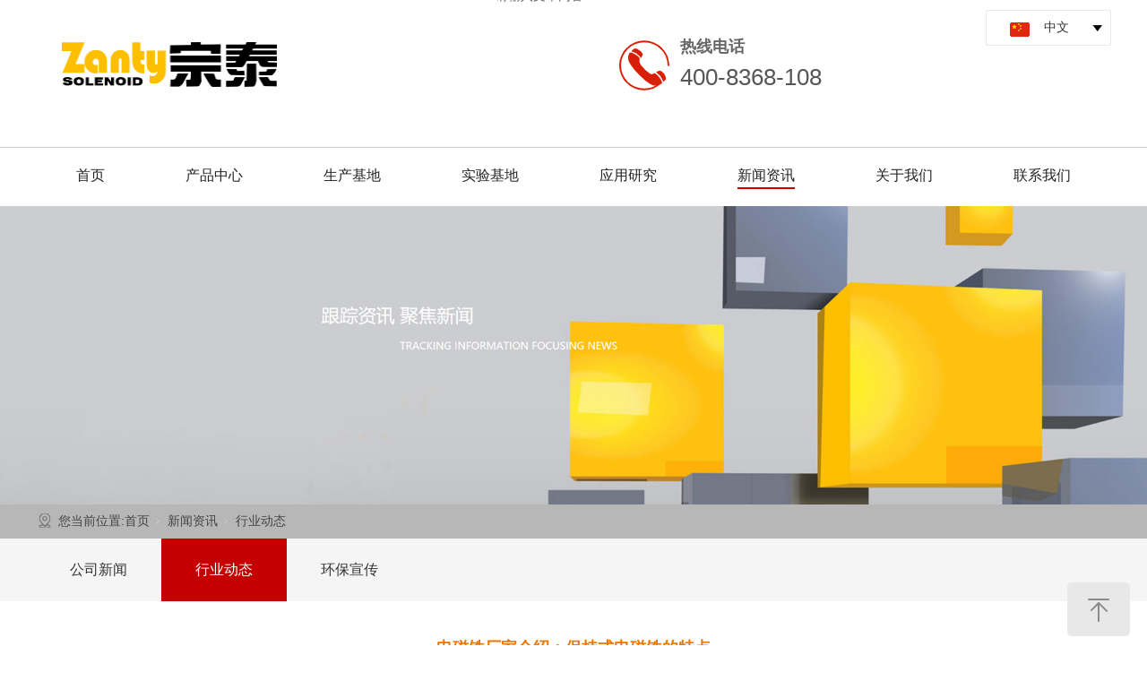

--- FILE ---
content_type: text/html; charset=utf-8
request_url: https://www.zanty.com/NewsStd_684.html
body_size: 11202
content:
<!DOCTYPE html>


<html lang="zh-cn" xmlns="http://www.w3.org/1999/xhtml">
<head spw="768">

<title>电磁铁厂家介绍：保持式电磁铁的特点_电磁铁厂家-深圳市宗泰电机有限公司</title> 
<meta name="description" content="电磁铁厂家称电磁铁其实就是一种带电并且能够产生一定电磁的装置，这种装置根据生产时的造型和用材也分为不同的类型。保持式电磁铁作为其中比较常见的一种电磁装置，在新能源电动车以及智能锁具等行业都有出色的应用。这款保持式电磁铁具有如下突出的特点。第1、断电保持原位电磁铁厂家生产的保持式电磁铁使用了永磁铁，这"/>
<meta name="keywords" content="电磁铁厂家"/>


<meta charset="utf-8" />
<meta name="renderer" content="webkit"/>
<meta http-equiv="X-UA-Compatible" content="chrome=1"/>
<meta id="WebViewport" name="viewport" content="width=device-width, initial-scale=1.0, minimum-scale=1.0, maximum-scale=1.0, user-scalable=no, viewport-fit=cover, minimal-ui"/>
<meta name="format-detection" content="telephone=no,email=no"/>
<meta name="applicable-device" content="pc,mobile"/>
<meta http-equiv="Cache-Control" content="no-transform"/>
<script type="text/javascript">(function(){if(window.outerWidth>1024||!window.addEventListener){return;}
var w=document.getElementById('WebViewport');var dw=w.content;var em=true;function orientation(){if(window.orientation!=0){var width,scale;if(em){if(screen.width<767){return;}
width=767;scale=1.06;}else{width=1201;scale=0.65;}
w.content='width='+width+'px, initial-scale='+scale+', minimum-scale='+scale+', maximum-scale='+scale+', user-scalable=no, viewport-fit=cover, minimal-ui';}else{if(em){w.content=dw;}else{var scale=screen.width<=320?'0.25':'0.3';w.content='width=1200px, initial-scale='+scale+', minimum-scale='+scale+', maximum-scale=1.0, user-scalable=no, viewport-fit=cover, minimal-ui';}}}
this.addEventListener('orientationchange',function(){if(/Apple/.test(navigator.vendor||'')||navigator.userAgent.indexOf('Safari')>=0){return;};setTimeout(function(){var fullscrren=window.fullscrren||document.fullscreen;if(!fullscrren)document.location.reload();},20);});orientation();})();</script>
<link rel="stylesheet" data-name="sj_box.css" type="text/css" href="https://rc0.zihu.com/g3/M00/BA/52/CgAH6GBtUpGAOOZEAAALIJUryiI301.css" />
<link rel="stylesheet" data-name="https://rc1.zihu.com/js/pb/slick-1.8.0/slick.min.css" type="text/css" href="https://rc1.zihu.com/js/pb/slick-1.8.0/slick.min.css" />
<link rel="stylesheet" id="respond_measure2" href="https://rc1.zihu.com/css/respond/site.respond.measure-tg-2.0.min.css"/><link rel="stylesheet" id="css__news_view" href="https://rc0.zihu.com/g5/M00/42/3A/CgAGbGiysvGAC6BUAAEyrfVVC-M818.css"/><link rel="bookmark" href="/Images/logo.ico"/>
<link rel="shortcut icon" href="/Images/logo.ico"/>
<script type="text/javascript" id="visit" >var userAgent=navigator.userAgent;if(/MSIE\s+[5678]\./.test(userAgent)){location.href="/Admin/Design/Edition.html?type=2";};var _jtime=new Date();function jsLoad(){window.jLoad=new Date()-_jtime;}function jsError(){window.jLoad=-1;}
</script>

<script type="text/javascript" id="publicjs" src="https://rc1.zihu.com/js/pb/3/public.1.6.js" onload="jsLoad()" onerror="jsError()"></script>
<script type="text/javascript" data-name="https://rc1.zihu.com/js/pb/slick-1.8.0/slick.min.js" src="https://rc1.zihu.com/js/pb/slick-1.8.0/slick.min.js"></script>
<script type="text/javascript">
var _hmt = _hmt || [];
(function() {
  var hm = document.createElement("script");
  hm.src = "https://hm.baidu.com/hm.js?d5de8e8a6d7ed6cfcb63ac59fa14d224";
  var s = document.getElementsByTagName("script")[0]; 
  s.parentNode.insertBefore(hm, s);
})();

</script>
</head>

<body class="xg_body">
<form method="get" action="#" Page="/news_view.aspx?id=684&nid=2&typeid=5" data-identify="021821821801452210196209215220014501982102080" id="form1" data-ntype="2" data-ptype="4" NavigateId="2">


<div class="xg_header" id="xg_header" role="banner" includeId="header041493186108897284017124989498">



<section class="xg_section  p1828mf1828-00005" id="sf1828-00005">
<div class="container p1828mf1828-000050001" id="cf1828-000050001">
<div class="row">
<div class="col-sm-12 col-lg-12">
<div class="row hidden-lg">
<div class="col-sm-4 col-lg-3"><div class="xg_logo p1828mf1828-0240be89e7e65d131" logo="1"><h1><a href="/"><img data-src="/Images/logo.png?t=20250730162019" data-src-sm="/Images/m_logo.png?t=20250730162019" src="[data-uri]"  alt="深圳市宗泰电机有限公司" title="深圳市宗泰电机有限公司" /></a></h1></div></div>
<div class="col-sm-8 col-lg-9">
<div class="row hidden-lg">
<div class="col-sm-4 col-lg-4"><div id="if18280312a295a1cf74aa1" class="xg_html p1828mf1828-0312a295a1cf74aa1"><a href="/" target="_self"><p>中文</p></a></div>
</div>
<div class="col-sm-4 col-lg-4"><div id="if18280ace1b79e43ff19e8" class="xg_html p1828mf1828-0ace1b79e43ff19e8"><a href="http://en.zanty.com/" target="_self"><p>EN</p></a></div>
</div>
<div class="col-sm-4 col-lg-4"><div id="if18280e43d4b366738a1e1" class="xg_html p1828mf1828-0e43d4b366738a1e1"><a href="http://www.zanty.jp/" target="_self"><p>日文</p></a></div>
</div></div></div></div></div></div></div></section>

<section class="xg_section  p1828mf1828-00004" id="sf1828-00004">
<div class="container p1828mf1828-000040001" id="cf1828-000040001">
<div class="row">
<div class="col-sm-12 col-lg-12">
<div class="row hidden-sm">
<div class="col-sm-4 col-lg-3"><div class="xg_logo p1828mf1828-08092a006dd63bd6a" logo="1"><h1><a href="/"><img data-src="/Images/logo.png?t=20250730162019" data-src-sm="/Images/m_logo.png?t=20250730162019" src="[data-uri]"  alt="电磁铁" title="电磁铁" /></a></h1></div></div>
<div class="col-sm-4 col-lg-6 p1828mf1828-0b6deca7eca224592">
<div class="row">
<div class="col-sm-12 col-lg-6"><div class="xg_img p1828mf1828-059dda980cace1bdc"><img data-src="https://rc0.zihu.com/g3/M00/B0/7E/CgAH6GA_VdqAchcZAAAKBgDVXoM910.png" alt="电话图标" /></div>
</div>
<div class="col-sm-12 col-lg-6 p1828mf1828-069fd70235429497c">
<div class="row">
<div class="col-sm-12 col-lg-12 p1828mf1828-059319d3c56b2fff1"><div id="if18280019882e119f626fb" class="xg_html p1828mf1828-0019882e119f626fb"><p><b><span style="font-size: 18px;">热线电话</span></b></p></div>
</div></div>
<div class="row">
<div class="col-sm-12 col-lg-12"><div id="if18280060f236b105651d6" class="xg_html p1828mf1828-0060f236b105651d6">400-8368-108<br></div>
</div></div></div></div><div id="if18280fe34f067eb12efd8" class="xg_html p1828mf1828-0fe34f067eb12efd8">请输入文本内容</div>
</div>
<div class="col-sm-4 col-lg-3 p1828mf1828-042a536726e6728b8" data-event="2" data-eventid="f1828-042a536726e6728b8">
<div class="row">
<div class="col-sm-12 col-lg-12 p1828mf1828-0ae42640d6a8e0384"><div data-event="1" data-eventid="f1828-00fb89af7ae75a074" data-anids="378,379" class="xg_ibtn p1828mf1828-00fb89af7ae75a074"><input id="if182800fb89af7ae75a074" type="button" value="中文" /></div>
</div></div>
<div class="row">
<div class="col-sm-12 col-lg-12"><div data-event="1" data-eventid="f1828-03d1ae8a395ba517c" data-anids="374,375" class="xg_ibtn p1828mf1828-03d1ae8a395ba517c"><a href="http://en.zanty.com/" rel="nofollow" target="_blank"><input id="if182803d1ae8a395ba517c" type="button" value="English" /></a></div>
</div></div>
<div class="row">
<div class="col-sm-12 col-lg-12"><div data-anids="376,377" class="xg_ibtn p1828mf1828-083c3a82287822a31"><a href="http://jp.zanty.com" rel="nofollow" target="_blank"><input id="if1828083c3a82287822a31" type="button" value="日文" /></a></div>
</div></div></div></div></div></div></div></section>

<section class="xg_section  p1828mf1828-00003" id="sf1828-00003">
<div class="container p1828mf1828-000030001" id="cf1828-000030001">
<div class="row">
<div class="col-sm-12 col-lg-12 p1828mf1828-0079892bf9472dad0"><div id="if18280ce9a04a0fad1e1ce" class="xg_menu p1828mf1828-0ce9a04a0fad1e1ce" role="navigation"  data-droptype="0" data-mobileshoweffect="0" data-mobilelisttype="0"><ul class="xg_menuUl hidden-sm">
<li class="xg_menuLi1" home='1'><div class="xg_menuTitle1"><a class="xg_menuA1" href="/" target="_self">首页</a></div></li>
<li data-nid="3" class="xg_menuLi1"><div class="xg_menuTitle1"><a class="xg_menuA1" href="/ProductsStd.html" target="_self">产品中心</a></div>
<ul class="xg_menuUl2">
<li data-tid="90" class="xg_menuLi2"><div class="xg_menuTitle2"><a class="xg_menuA2" href="/ProductsSt_ylyyly.html">医疗应用领域</a></div></li>
<li data-tid="32" class="xg_menuLi2"><div class="xg_menuTitle2"><a class="xg_menuA2" href="/ProductsSt_omjkdq.html">框架式电磁铁</a></div>
<ul class="xg_menuUl3">
<li data-tid="71" class="xg_menuLi3"><div class="xg_menuTitle3"><a class="xg_menuA3" href="/ProductsSt_Oxkjsdct.html">O型框架式电磁铁</a></div></li>
<li data-tid="72" class="xg_menuLi3"><div class="xg_menuTitle3"><a class="xg_menuA3" href="/ProductsSt_Cxkjsdct.html">C型框架式电磁铁</a></div></li></ul></li>
<li data-tid="34" class="xg_menuLi2"><div class="xg_menuTitle2"><a class="xg_menuA2" href="/ProductsSt_sydq.html">保持式电磁铁</a></div>
<ul class="xg_menuUl3">
<li data-tid="74" class="xg_menuLi3"><div class="xg_menuTitle3"><a class="xg_menuA3" href="/ProductsSt_cbcsdct.html">单保持式电磁铁</a></div></li>
<li data-tid="73" class="xg_menuLi3"><div class="xg_menuTitle3"><a class="xg_menuA3" href="/ProductsSt_sbcsdct.html">双保持式电磁铁</a></div></li></ul></li>
<li data-tid="30" class="xg_menuLi2"><div class="xg_menuTitle2"><a class="xg_menuA2" href="/ProductsSt_cldq.html">圆管式电磁铁</a></div></li>
<li data-tid="13" class="xg_menuLi2"><div class="xg_menuTitle2"><a class="xg_menuA2" href="/ProductsSt_ggjz.html">旋转电磁铁</a></div></li>
<li data-tid="11" class="xg_menuLi2"><div class="xg_menuTitle2"><a class="xg_menuA2" href="/ProductsSt_stzl.html">高频脉冲电磁铁</a></div></li>
<li data-tid="67" class="xg_menuLi2"><div class="xg_menuTitle2"><a class="xg_menuA2" href="/ProductsSt_dcf.html">电磁阀</a></div>
<ul class="xg_menuUl3">
<li data-tid="75" class="xg_menuLi3"><div class="xg_menuTitle3"><a class="xg_menuA3" href="/ProductsSt_dcqf.html">电磁气体阀</a></div></li>
<li data-tid="76" class="xg_menuLi3"><div class="xg_menuTitle3"><a class="xg_menuA3" href="/ProductsSt_dcsf.html">电磁液体阀</a></div></li></ul></li>
<li data-tid="88" class="xg_menuLi2"><div class="xg_menuTitle2"><a class="xg_menuA2" href="/ProductsSt_blf.html">比例阀</a></div></li>
<li data-tid="68" class="xg_menuLi2"><div class="xg_menuTitle2"><a class="xg_menuA2" href="/ProductsSt_yjdj.html">音圈电机</a></div></li>
<li data-tid="69" class="xg_menuLi2"><div class="xg_menuTitle2"><a class="xg_menuA2" href="/ProductsSt_ddsz.html">电动手指</a></div></li>
<li data-tid="70" class="xg_menuLi2"><div class="xg_menuTitle2"><a class="xg_menuA2" href="/ProductsSt_dclgq.html">电磁离合器</a></div></li>
<li data-tid="89" class="xg_menuLi2"><div class="xg_menuTitle2"><a class="xg_menuA2" href="/ProductsSt_xpdct.html">吸盘电磁铁</a></div></li>
<li data-tid="91" class="xg_menuLi2"><div class="xg_menuTitle2"><a class="xg_menuA2" href="/ProductsSt_cyyc.html">多功能富氧静音室</a></div></li></ul></li>
<li data-nid="34" class="xg_menuLi1"><div class="xg_menuTitle1"><a class="xg_menuA1" href="/informationd.html" target="_self">生产基地</a></div>
<ul class="xg_menuUl2">
<li data-tid="86" class="xg_menuLi2"><div class="xg_menuTitle2"><a class="xg_menuA2" href="/informationd_557.html">五金冲压中心</a></div></li>
<li data-tid="87" class="xg_menuLi2"><div class="xg_menuTitle2"><a class="xg_menuA2" href="/informationd_558.html">CNC加工中心</a></div></li>
<li data-tid="88" class="xg_menuLi2"><div class="xg_menuTitle2"><a class="xg_menuA2" href="/informationd_559.html">自动车床加工中心</a></div></li>
<li data-tid="89" class="xg_menuLi2"><div class="xg_menuTitle2"><a class="xg_menuA2" href="/informationd_560.html">模具加工中心</a></div></li>
<li data-tid="90" class="xg_menuLi2"><div class="xg_menuTitle2"><a class="xg_menuA2" href="/informationd_561.html">注塑成型中心</a></div></li>
<li data-tid="92" class="xg_menuLi2"><div class="xg_menuTitle2"><a class="xg_menuA2" href="/informationd_563.html">焊接中心</a></div></li>
<li data-tid="50028" class="xg_menuLi2"><div class="xg_menuTitle2"><a class="xg_menuA2" href="/informationd_1072.html">激光切割中心</a></div></li>
<li data-tid="50017" class="xg_menuLi2"><div class="xg_menuTitle2"><a class="xg_menuA2" href="/informationd_867.html">真空热处理中心</a></div></li>
<li data-tid="91" class="xg_menuLi2"><div class="xg_menuTitle2"><a class="xg_menuA2" href="/informationd_562.html">电镀中心</a></div></li>
<li data-tid="93" class="xg_menuLi2"><div class="xg_menuTitle2"><a class="xg_menuA2" href="/informationd_564.html">绕线中心</a></div></li>
<li data-tid="94" class="xg_menuLi2"><div class="xg_menuTitle2"><a class="xg_menuA2" href="/informationd_565.html">电线加工中心</a></div></li>
<li data-tid="95" class="xg_menuLi2"><div class="xg_menuTitle2"><a class="xg_menuA2" href="/informationd_566.html">产品装配中心</a></div></li></ul></li>
<li data-nid="4" class="xg_menuLi1"><div class="xg_menuTitle1"><a class="xg_menuA1" href="/CaseStd.html" target="_self">实验基地</a></div>
<ul class="xg_menuUl2">
<li data-tid="29" class="xg_menuLi2"><div class="xg_menuTitle2"><a class="xg_menuA2" href="/CaseStd_237.html">产品测试实验室</a></div></li>
<li data-tid="30" class="xg_menuLi2"><div class="xg_menuTitle2"><a class="xg_menuA2" href="/CaseStd_242.html">检测计量中心</a></div></li>
<li data-tid="50001" class="xg_menuLi2"><div class="xg_menuTitle2"><a class="xg_menuA2" href="/CaseStd_567.html">金属材料改性实验室</a></div></li></ul></li>
<li data-nid="25" class="xg_menuLi1"><div class="xg_menuTitle1"><a class="xg_menuA1" href="/SolutionSt_ssfa.html" target="_self">应用研究</a></div>
<ul class="xg_menuUl2">
<li data-tid="63" class="xg_menuLi2"><div class="xg_menuTitle2"><a class="xg_menuA2" href="/SolutionSt_ssfa.html">案例示范</a></div></li>
<li data-tid="50020" class="xg_menuLi2"><div class="xg_menuTitle2"><a class="xg_menuA2" href="/SolutionSt_fmzl.html">发明专利</a></div></li>
<li data-tid="50024" class="xg_menuLi2"><div class="xg_menuTitle2"><a class="xg_menuA2" href="/SolutionSt_syxxzl.html">实用新型专利</a></div></li>
<li data-tid="50025" class="xg_menuLi2"><div class="xg_menuTitle2"><a class="xg_menuA2" href="/SolutionSt_wgzl.html">外观设计专利</a></div></li>
<li data-tid="50026" class="xg_menuLi2"><div class="xg_menuTitle2"><a class="xg_menuA2" href="/SolutionSt_rjzz.html">软件著作权</a></div></li>
<li data-tid="50021" class="xg_menuLi2"><div class="xg_menuTitle2"><a class="xg_menuA2" href="/SolutionSt_lwsk.html">学术论文</a></div></li>
<li data-tid="50027" class="xg_menuLi2"><div class="xg_menuTitle2"><a class="xg_menuA2" href="/SolutionSt_yxsk.html">研学书刊</a></div></li>
<li data-tid="50023" class="xg_menuLi2"><div class="xg_menuTitle2"><a class="xg_menuA2" href="/SolutionSt_zykt.html">专业课题</a></div></li>
<li data-tid="50022" class="xg_menuLi2"><div class="xg_menuTitle2"><a class="xg_menuA2" href="/SolutionSt_cpjz.html">宗泰智库播客</a></div></li></ul></li>
<li data-nid="2" class="xg_menuLi1"><div class="xg_menuTitle1"><a class="xg_menuA1" href="/NewsSt_gsxw.html" target="_self">新闻资讯</a></div>
<ul class="xg_menuUl2">
<li data-tid="4" class="xg_menuLi2"><div class="xg_menuTitle2"><a class="xg_menuA2" href="/NewsSt_gsxw.html">公司新闻</a></div></li>
<li data-tid="5" class="xg_menuLi2"><div class="xg_menuTitle2"><a class="xg_menuA2" href="/NewsSt_hydt.html">行业动态</a></div></li>
<li data-tid="28" class="xg_menuLi2"><div class="xg_menuTitle2"><a class="xg_menuA2" href="/NewsSt_gzal.html">环保宣传</a></div></li></ul></li>
<li data-nid="1" class="xg_menuLi1"><div class="xg_menuTitle1"><a class="xg_menuA1" href="/AboutStd.html" target="_self" rel="nofollow">关于我们</a></div>
<ul class="xg_menuUl2">
<li data-tid="1" class="xg_menuLi2"><div class="xg_menuTitle2"><a class="xg_menuA2" href="/AboutSt_gsjj.html" rel="nofollow">公司简介</a></div></li>
<li data-tid="2" class="xg_menuLi2"><div class="xg_menuTitle2"><a class="xg_menuA2" href="/AboutSt_qywh.html" rel="nofollow">发展历程</a></div></li>
<li data-tid="50016" class="xg_menuLi2"><div class="xg_menuTitle2"><a class="xg_menuA2" href="/AboutSt_sccj.html" rel="nofollow">生产车间</a></div></li>
<li data-tid="50015" class="xg_menuLi2"><div class="xg_menuTitle2"><a class="xg_menuA2" href="/AboutSt_jcsb.html" rel="nofollow">检测设备</a></div></li>
<li data-tid="50014" class="xg_menuLi2"><div class="xg_menuTitle2"><a class="xg_menuA2" href="/AboutSt_sys.html" rel="nofollow">实验室</a></div></li>
<li data-tid="3" class="xg_menuLi2"><div class="xg_menuTitle2"><a class="xg_menuA2" href="/AboutSt_zzry.html" rel="nofollow">资质证书</a></div></li>
<li data-tid="26" class="xg_menuLi2"><div class="xg_menuTitle2"><a class="xg_menuA2" href="/AboutSt_ywfb.html" rel="nofollow">知识产权</a></div></li>
<li data-tid="50004" class="xg_menuLi2"><div class="xg_menuTitle2"><a class="xg_menuA2" href="/AboutSt_ldjy.html" rel="nofollow">合作伙伴</a></div></li></ul></li>
<li data-nid="7" class="xg_menuLi1"><div class="xg_menuTitle1"><a class="xg_menuA1" href="/ContactStd.html" target="_self" rel="nofollow">联系我们</a></div>
<ul class="xg_menuUl2">
<li data-tid="13" class="xg_menuLi2"><div class="xg_menuTitle2"><a class="xg_menuA2" href="/ContactStd.html">联系我们</a></div></li>
<li data-tid="50012" class="xg_menuLi2"><div class="xg_menuTitle2"><a class="xg_menuA2" href="/ContactStd.html">员工招聘</a></div></li>
<li data-tid="50013" class="xg_menuLi2"><div class="xg_menuTitle2"><a class="xg_menuA2" href="/ContactStd.html">在线留言</a></div></li></ul></li></ul><div class="xg_menuMobile hidden-lg"><div class="xg_memu_btn"></div><div class="xg_menuPanel"><div class="xg_menuShade"></div></div></div></div>
</div></div></div></section>
</div><div class="xg_banner" id="xg_banner" width="100%">

<section class="xg_section  bregionauto" id="s40001">
<div class="container p1809m400010001" id="c400010001">
<div class="row hidden-sm">
<div class="col-sm-12 col-lg-12"><div class="xg_img p1809m36bdfbc2bc1b78ac"><img src="https://rc0.zihu.com/g3/M00/5C/A3/CgAH52B6f4mAeH17AAILmOcHJO8266.jpg" alt="新闻资讯" /></div>
</div></div>
<div class="row hidden-lg">
<div class="col-sm-12 col-lg-12"><div class="xg_img p1809m4d2b579705c3171d"><img data-src="https://rc0.zihu.com/g3/M00/5C/A3/CgAH52B6gK-ANUPpAADfS_VN0ss945.jpg" alt="新闻资讯" /></div>
</div></div></div></section>
</div>
<div class="xg_content" id="xg_content" role="main">

<section class="xg_section  p1809m50007" id="s50007">
<div class="container" id="c500070001">
<div class="row">
<div class="col-sm-12 col-lg-12"><div class="xg_crumbs p1809m6543dd7d6ead3e22"><span class="xg_crumbs_item"><span class="xg_crumbs_prefix" data-label="text-prefix">您当前位置:</span><a class="xg_crumbs_a" href="/" target="_self">首页</a></span><span class="xg_crumbs_span"></span><span class="xg_crumbs_item"><a class="xg_crumbs_a" href="/NewsSt_gsxw.html" target="_self">新闻资讯</a></span><span class="xg_crumbs_span"></span><span class="xg_crumbs_item"><a class="xg_crumbs_a" href="/NewsSt_hydt.html">行业动态</a></span></div>
</div></div></div></section>

<section class="xg_section  p1809m50006" id="s50006">
<div class="container" id="c500060001">
<div class="row">
<div class="col-sm-12 col-lg-8 p1809madb959fd9dfd834c"><div id="i13f9c52147de02bc" class="xg_tMenu1 xg_tMenu p1809m13f9c52147de02bc" data-urlinlastlevel="0">
<ul class="xg_tMenuUl1" data-curparents="">
<li data-tid="4" class="xg_tMenuLi1"><div class="xg_tTitle1"><a class="xg_tMenuA1" href="/NewsSt_gsxw.html">公司新闻</a></div></li>
<li data-tid="5" class="xg_tMenuLi1"><div class="xg_tTitle1"><a class="xg_tMenuA1" href="/NewsSt_hydt.html">行业动态</a></div></li>
<li data-tid="28" class="xg_tMenuLi1"><div class="xg_tTitle1"><a class="xg_tMenuA1" href="/NewsSt_gzal.html">环保宣传</a></div></li></ul></div>
</div>
<div class="col-sm-12 col-lg-4"></div></div></div></section>

<section class="xg_section  p1809m50002" id="s50002">
<div class="container" id="c500020001">
<div class="row" id="r5000200010001">
<div class="col-sm-12 col-lg-12 p1809md1ead1984aed2eee"><div class="xg_text p1809m57cd6d25c1c72470"><h2>电磁铁厂家介绍：保持式电磁铁的特点</h2></div>
</div></div>
<div class="row">
<div class="col-sm-12 col-lg-12 p1809md1e9697ddff3a4ee"><div id="i290fc3f5fa6f408e" class="xg_html p1809m290fc3f5fa6f408e"><span>发布时间：</span></div>
<div class="xg_text p1809mdb87050084a03062"><span>2021-10-09</span></div>
</div></div>
<div class="row">
<div class="col-sm-12 col-lg-12"><div class="xg_text p1809mc49531f51761e736"><span><p style="text-indent: 32px; margin-bottom: 16.5px;"><a href="http://www.zanty.com" target="_self">电磁铁厂家</a>称电磁铁其实就是一种带电并且能够产生一定电磁的装置，这种装置根据生产时的造型和用材也分为不同的类型。保持式电磁铁作为其中比较常见的一种电磁装置，在新能源电动车以及智能锁具等行业都有出色的应用。这款保持式电磁铁具有如下突出的特点。</p><p style="text-align:center"><img width="363" src="https://boss.niuren.com/upload/image/20210830/6376593154154677401712448.jpg" title="电磁铁厂家  5.jpg" alt="电磁铁厂家  5.jpg"/></p><p style="text-indent: 32px; margin-bottom: 16.5px;">第1、断电保持原位</p><p style="text-indent: 32px; margin-bottom: 16.5px;">电磁铁厂家生产的保持式电磁铁使用了永磁铁，这种材料的应用能够使滑杆在断电之后能够保持在终点的位置。保持式电磁铁的工作原理与所有直线运动的电磁铁相似，当线圈通电之后，滑杆向铁芯移动，并且停止在终点的位置。而当电源被切断之后，滑杆仍旧保持在原位。如果想要让滑杆返回，必须施加反向电流。因此这类保持式电磁铁可以做成拉入或者推出的两种动作模式。</p><p style="text-indent: 32px; margin-bottom: 16.5px;">第2、双结构稳态</p><p style="text-indent: 32px; margin-bottom: 16.5px;">保持式电磁铁分单向自保持和双向自保持两种，单向自保持直将滑杆保持在行程终端的一个位置，永磁铁放在线圈的单侧；而双向的自保持电磁铁采用的是双线圈的结构，永磁铁放在线圈中间，能够将滑杆始终保持在始与终的两个不同位置上，并且两个位置都具有同等的输出力矩，因此可以认为保持式电磁铁具备有双结构稳态的特点。保持式电磁铁采用脉冲电流产生机械能，断电之后自保持，还具备有节能不发热的优点。</p><p style="text-indent: 32px; margin-bottom: 16.5px;">电磁铁厂家认为保持式电磁铁的特点其实从名称上可以看出大概，这种电磁铁采用的是永磁铁因此在性能上就有较大的区别，可以很快将保持式电磁铁与其他的电磁铁区分开来。在使用的时候由于保持式电磁铁采用电磁吸力完成操作因此拥有较高的节能性。</p></span></div>
</div></div>
<div class="row">
<div class="col-sm-12 col-lg-12"><div class="xg_prevnext p1809md7c3c8108d5564e6"><span class="xg_prevnext_item"><a href="/NewsStd_685.html" class="xg_prevnext_up"><span class="xg_prevnext_ptext">上一篇:</span><span class="xg_prevnext_ptitle">哪里有合适的小型电磁铁</span></a></span><span class="xg_prevnext_item"><a href="/NewsStd_683.html" class="xg_prevnext_down"><span class="xg_prevnext_ntext">下一篇:</span><span class="xg_prevnext_ntitle">电磁铁厂家值得信赖的体现</span></a></span></div>
</div></div>
<div class="row">
<div class="col-sm-12 col-lg-12 p1809mfc94c1008d01a618"><div id="ib095af85b7fb920c" class="xg_html p1809mb095af85b7fb920c"><p>相关推荐</p></div>
<div id="if410a320bd6d4547" class="xg_list p1809mf410a320bd6d4547" data-nid="2" data-ntype="2" data-dtype="3"><div class="data_row row"><div class="data_col col-lg-3 col-sm-6">
<div class="row">
<div class="col-sm-12 col-lg-12"><div class="xg_img p1809m7712da4ad625b62a"><a href="/NewsStd_1082.html" target="_self"><img data-src="https://rc0.zihu.com/g5/M00/44/DA/CgAGbGjmJw-AHwHeAADXalInb_8503.jpg" alt="电磁弹射与电磁力学应用探讨" title="" /></a></div>
<div class="xg_text p1809m297e580ed2d36ca5"><a href="/NewsStd_1082.html" target="_self"><span>电磁弹射与电磁力学应用探讨</span></a></div>
</div></div></div>
<div class="data_col col-lg-3 col-sm-6">
<div class="row">
<div class="col-sm-12 col-lg-12"><div class="xg_img p1809m7712da4ad625b62a"><a href="/NewsStd_1071.html" target="_self"><img data-src="https://rc0.zihu.com/g5/M00/3F/AF/CgAGbGiIh8GAIQAFAADeMUB6RUo065.jpg" alt="清分机多旋转电磁铁作用解析" title="" /></a></div>
<div class="xg_text p1809m297e580ed2d36ca5"><a href="/NewsStd_1071.html" target="_self"><span>清分机多旋转电磁铁作用解析</span></a></div>
</div></div></div>
<div class="data_col col-lg-3 col-sm-6">
<div class="row">
<div class="col-sm-12 col-lg-12"><div class="xg_img p1809m7712da4ad625b62a"><a href="/NewsStd_972.html" target="_self"><img data-src="https://rc0.zihu.com/g5/M00/3A/82/CgAGbGg21BqAMSQ1AAGRkJVorQ8213.jpg" alt="国内家用氧舱发展现状分析" title="" /></a></div>
<div class="xg_text p1809m297e580ed2d36ca5"><a href="/NewsStd_972.html" target="_self"><span>国内家用氧舱发展现状分析</span></a></div>
</div></div></div>
<div class="data_col col-lg-3 col-sm-6">
<div class="row">
<div class="col-sm-12 col-lg-12"><div class="xg_img p1809m7712da4ad625b62a"><a href="/NewsStd_971.html" target="_self"><img data-src="https://rc0.zihu.com/g5/M00/3A/4D/CgAGbGg0MJyADwsMAAE0CpHVUdQ329.jpg" alt="常压氧舱市场前景与应用场景分析" title="" /></a></div>
<div class="xg_text p1809m297e580ed2d36ca5"><a href="/NewsStd_971.html" target="_self"><span>常压氧舱市场前景与应用场景分析</span></a></div>
</div></div></div>
</div></div>
</div></div></div></section>
</div>
<div class="xg_footer" id="xg_footer" role="contentinfo" includeId="footer2975477520342744542823199419794746">



<section class="xg_section  p1826mf1826-00004" id="sf1826-00004">
<div class="container p1826mf1826-000040001" id="cf1826-000040001">
<div class="row">
<div class="col-sm-12 col-lg-12">
<div class="row">
<div class="col-sm-12 col-lg-6 p1826mf1826-05ceaa0cff4f6e6ee">
<div class="row">
<div class="col-sm-12 col-lg-12 p1826mf1826-079a7cc29f53053a4"><div id="if182602a900b04cbef76e4" class="xg_html p1826mf1826-02a900b04cbef76e4"><p>关于我们</p></div>
</div></div>
<div class="row">
<div class="col-sm-12 col-lg-12"><div id="if182601a4e31ca08a7d173" class="xg_html p1826mf1826-01a4e31ca08a7d173"><p>深圳市宗泰电机有限公司电磁铁和电磁阀系列产品：框架式推拉电磁铁、保持式脉冲电磁锁、圆管式推拉电磁铁、脉冲挤压式电磁铁、换向旋转电磁铁、双向旋转电磁铁、气体电磁阀、液体电磁阀、比例阀、音圈电机和电磁离合器等，是国家高新技术企业和深圳市“专精特新”中小企业，拥有100多项电磁铁国家专利和国际专利，设有研发中心、CNC五轴加工中心、数控机加中心、五金冲压中心、模具治具加工中心、注塑成型中心、线圈绕线中心、表面电镀处理中心和装配中心。</p></div>
</div></div></div>
<div class="col-sm-12 col-lg-6 p1826mf1826-0b6deca7eca224592">
<div class="row">
<div class="col-sm-12 col-lg-12"><div id="if1826059dda980cace1bdc" class="xg_html p1826mf1826-059dda980cace1bdc"><p>联系我们</p></div>
</div></div>
<div class="row">
<div class="col-sm-12 col-lg-12 p1826mf1826-0840bde64bcaa42a4"><div id="if18260055e5fafd2c91dba" class="xg_html p1826mf1826-0055e5fafd2c91dba"><p>地址：深圳市龙岗区南湾街道布澜路21号联创科技园32栋4楼</p><p>电话：0755 - 28543752     137-1408-9194</p><p>邮箱：sales@zanty.com</p></div>
</div></div>
<div class="row hidden-sm">
<div class="col-sm-4 col-lg-4 p1826mf1826-0193990437c93ca80"><div class="xg_img p1826mf1826-0596ff9afc5ca2013" data-anids="278,279"><img data-src="https://rc0.zihu.com/g3/M00/B1/3E/CgAH6GBC_3SAIqNXAACMLtb7qJc665.png" /></div>
<div data-event="2" data-eventid="f1826-0ee7e0e03adff4056" class="xg_ibtn p1826mf1826-0ee7e0e03adff4056"><input id="if18260ee7e0e03adff4056" type="button" value="在线客服" /></div>
</div>
<div class="col-sm-4 col-lg-4"><div class="xg_ibtn p1826mf1826-02128b47f72ca95c3"><input id="if182602128b47f72ca95c3" type="button" value="查看地图" /></div>
</div>
<div class="col-sm-4 col-lg-4 p1826mf1826-0cbe7a6c432521a20"><div class="xg_img p1826mf1826-00ecf88c98816ae4c" data-anids="280,281"><img data-src="https://rc0.zihu.com/g3/M00/B1/3E/CgAH6GBDAG6AceKkAACGO4_7T20405.png" /></div>
<div data-event="2" data-eventid="f1826-0f699725228997e27" class="xg_ibtn p1826mf1826-0f699725228997e27"><input id="if18260f699725228997e27" type="button" value="关注我们" /></div>
</div></div></div></div>
<div class="row">
<div class="col-sm-12 col-lg-6 p1826mf1826-0e4dbb3288c77644e">
<div class="row">
<div class="col-sm-12 col-lg-12 p1826mf1826-0551bd2bb9483f354"></div></div>
<div class="row">
<div class="col-sm-6 col-lg-3"><div class="xg_img p1826mf1826-0d7a1df84cff23df3"><img data-src="https://rc0.zihu.com/g3/M00/B9/5D/CgAH6GBkHViAY9tiAACYqbgnnsg673.jpg" alt="电磁铁制造中心" /></div>
<div id="if182608eec0e31c2cca365" class="xg_html p1826mf1826-08eec0e31c2cca365"><a href="http://www.zanty-bloc.com/" target="_blank"><p>电磁铁制造中心</p></a></div>
</div>
<div class="col-sm-6 col-lg-3"><div class="xg_img p1826mf1826-0cb9a2316e4a07892"><img data-src="https://rc0.zihu.com/g3/M00/58/2E/CgAH52BdkB6ADP-JAABWpJjmOJ4141.png" alt="电磁铁研发中心" /></div>
<div id="if182604615452cd416afc8" class="xg_html p1826mf1826-04615452cd416afc8"><a href="http://www.ydsolenoid.com/" target="_blank"><p>电磁铁研发中心</p></a></div>
</div>
<div class="col-sm-6 col-lg-3"><div class="xg_img p1826mf1826-0ec4c2fa3a888e9ab"><img data-src="https://rc0.zihu.com/g3/M00/58/2F/CgAH52BdkIuAWnbSAABDJYMFAIY817.png" alt="零部件加工中心" /></div>
<div id="if1826042f929eb5cc90a31" class="xg_html p1826mf1826-042f929eb5cc90a31"><a href="http://www.ydhcnc.com/" target="_blank"><p>零部件加工中心</p></a></div>
</div>
<div class="col-sm-6 col-lg-3"><div class="xg_img p1826mf1826-0363b2ae00c6c3afd"><img data-src="https://rc0.zihu.com/g3/M00/58/2F/CgAH52BdkJKAJuYDAABBnbu8sm4511.png" alt="表面电镀处理" /></div>
<div id="if18260d558909abfe19878" class="xg_html p1826mf1826-0d558909abfe19878"><a href="http://www.zlh-zanty.com/" target="_blank"><p>表面电镀处理</p></a></div>
</div></div></div>
<div class="col-sm-12 col-lg-6 p1826mf1826-019ef3a6c825d046d">
<div class="row">
<div class="col-sm-12 col-lg-12 p1826mf1826-08c27d2ca4bc85a18"><div id="if18260a852f625411bdbf9" class="xg_html p1826mf1826-0a852f625411bdbf9"><p>站内导航</p></div>
</div></div>
<div class="row hidden-lg">
<div class="col-sm-12 col-lg-12"><div id="if18260994b9835fba14743" class="xg_bnavi p1826mf1826-0994b9835fba14743" ><ul class="xg_menuUl">
<li data-nid="3" class="xg_menuLi1"><div class="xg_menuTitle1"><a class="xg_menuA1" href="/ProductsStd.html" target="_self">产品中心</a></div></li>
<li data-nid="34" class="xg_menuLi1"><div class="xg_menuTitle1"><a class="xg_menuA1" href="/informationd.html" target="_self">生产基地</a></div></li>
<li data-nid="4" class="xg_menuLi1"><div class="xg_menuTitle1"><a class="xg_menuA1" href="/CaseStd.html" target="_self">实验基地</a></div></li>
<li data-nid="25" class="xg_menuLi1"><div class="xg_menuTitle1"><a class="xg_menuA1" href="/SolutionSt_ssfa.html" target="_self">应用研究</a></div></li>
<li data-nid="2" class="xg_menuLi1"><div class="xg_menuTitle1"><a class="xg_menuA1" href="/NewsSt_gsxw.html" target="_self">新闻资讯</a></div></li>
<li data-nid="1" class="xg_menuLi1"><div class="xg_menuTitle1"><a class="xg_menuA1" href="/AboutStd.html" target="_self" rel="nofollow">关于我们</a></div></li>
<li data-nid="7" class="xg_menuLi1"><div class="xg_menuTitle1"><a class="xg_menuA1" href="/ContactStd.html" target="_self" rel="nofollow">联系我们</a></div></li></ul></div>
</div></div>
<div class="row hidden-sm">
<div class="col-sm-12 col-lg-12"><div id="if1826026bf0c481c0c50a0" class="xg_menu p1826mf1826-026bf0c481c0c50a0" role="navigation"  data-droptype="0" data-mobileshoweffect="0" data-mobilelisttype="0"><ul class="xg_menuUl hidden-sm">
<li class="xg_menuLi1" home='1'><div class="xg_menuTitle1"><a class="xg_menuA1" href="/" target="_self">首页</a></div></li>
<li data-nid="3" class="xg_menuLi1"><div class="xg_menuTitle1"><a class="xg_menuA1" href="/ProductsStd.html" target="_self">产品中心</a></div></li>
<li data-nid="34" class="xg_menuLi1"><div class="xg_menuTitle1"><a class="xg_menuA1" href="/informationd.html" target="_self">生产基地</a></div></li>
<li data-nid="4" class="xg_menuLi1"><div class="xg_menuTitle1"><a class="xg_menuA1" href="/CaseStd.html" target="_self">实验基地</a></div></li>
<li data-nid="25" class="xg_menuLi1"><div class="xg_menuTitle1"><a class="xg_menuA1" href="/SolutionSt_ssfa.html" target="_self">应用研究</a></div></li>
<li data-nid="2" class="xg_menuLi1"><div class="xg_menuTitle1"><a class="xg_menuA1" href="/NewsSt_gsxw.html" target="_self">新闻资讯</a></div></li>
<li data-nid="1" class="xg_menuLi1"><div class="xg_menuTitle1"><a class="xg_menuA1" href="/AboutStd.html" target="_self" rel="nofollow">关于我们</a></div></li>
<li data-nid="7" class="xg_menuLi1"><div class="xg_menuTitle1"><a class="xg_menuA1" href="/ContactStd.html" target="_self" rel="nofollow">联系我们</a></div></li></ul><div class="xg_menuMobile hidden-lg"><div class="xg_memu_btn"></div><div class="xg_menuPanel"><div class="xg_menuShade"></div></div></div></div>
</div></div></div></div></div></div></div></section>

<section class="xg_section  p1826mf1826-00003" id="sf1826-00003">
<div class="container p1826mf1826-000030001" id="cf1826-000030001">
<div class="row">
<div class="col-sm-12 col-lg-5"><div id="if1826000bc5c5cb57ac469" class="xg_html p1826mf1826-000bc5c5cb57ac469"><span>版权所有：@深圳市宗泰电机有限公司</span></div>
<div id="if18260a46e4b0c06fd9f6c" class="xg_html p1826mf1826-0a46e4b0c06fd9f6c"><a href="https://beian.miit.gov.cn/" rel="nofollow" target="_blank"><p>粤ICP备17011434号</p></a></div>
</div>
<div class="col-sm-12 col-lg-7 p1826mf1826-0202e9fd3dce0b006"><div id="if182607a321e25f8bcec71" class="xg_html p1826mf1826-07a321e25f8bcec71"><a href="/sitemap.aspx" target="_self"><p>网站地图</p></a></div>
<div class="xg_logo_zh p1826mf1826-01264e38e0e3ffd32"><a><img data-src="https://rc1.zihu.com/img/toolbox/xiniu_bottom_logo.png" data-src-sm="https://rc1.zihu.com/img/toolbox/xiniu_bottom_logo.png"  alt="犀牛云提供企业云服务" title="犀牛云提供企业云服务" /></a><span>犀牛云提供企业云服务</span></div><div id="if1826032432b748e6e9b06" class="xg_gotop p1826mf1826-032432b748e6e9b06"><a href='javascript:void(0)'></a></div>
</div></div></div></section>

<section class="xg_section  bregionauto" id="sf1826-00005">
<div class="container p1826mf1826-000050001" id="cf1826-000050001">
<div class="row hidden-lg">
<div class="col-sm-12 col-lg-12">
<div class="row">
<div class="col-sm-12 col-lg-12 p1826mf1826-0c9cfad1e859da307"><div id="if18260240be89e7e65d131" class="xg_html p1826mf1826-0240be89e7e65d131"><a href="/" target="_self"><p>首页</p></a></div>
<div id="if182600f11d21f3457fa90" class="xg_html p1826mf1826-00f11d21f3457fa90"><a href="/" target="_self"><p>电话</p></a></div>
<div id="if1826088f7d2c5bdd01098" class="xg_html p1826mf1826-088f7d2c5bdd01098"><p>邮箱</p></div>
<div id="if182601c907bdf011dcb29" class="xg_html p1826mf1826-01c907bdf011dcb29"><a><p>留言</p></a></div>
<div id="if18260305b66b3092a55b5" class="xg_html p1826mf1826-0305b66b3092a55b5"><p>微信</p></div>
</div></div></div></div></div></section>
</div>


<script type='text/javascript'>(function(){function e(b,a){var c=b.getItem(a);if(!c)return'';c=JSON.parse(c);return c.time&&new Date(c.time)<new Date?'':c.val||''}var l=new Date,g=null,k=function(){window.acessFinish=new Date-l};window.addEventListener?window.addEventListener('load',k):window.attachEvent&&window.attachEvent('onload',k);var g=setTimeout(function(){g&&clearTimeout(g);var b=document.location.href,a;a=/\.html|.htm/.test(document.location.href)?document.forms[0].getAttribute('Page'):'';b='/Admin/Access/Load.ashx?ver\x3d1\x26req\x3d'+h(b);a&&(b+='\x26f\x3d'+h(a));a=h(window.document.referrer);if(!(2E3<a.length)){var c=e(localStorage,'_hcid'),f=e(sessionStorage,'_hsid'),d=e(localStorage,'_huid');a&&(b+='\x26ref\x3d'+a);c&&(b+='\x26_hcid\x3d'+c);f&&(b+='\x26_hsid\x3d'+f);d&&(b+='\x26_huid\x3d'+d);b+='\x26sw\x3d'+screen.width+'\x26sh\x3d'+screen.height;b+='\x26cs\x3d'+(window.jLoad?window.jLoad:-1);$?$.getScript(b):(a=document.createElement('script'),a.src=b,document.body.appendChild(a))}},3E3),d=null,h=function(b){if(!b)return'';if(!d){d={};for(var a=0;10>a;a++)d[String.fromCharCode(97+a)]='0'+a.toString();for(a=10;26>a;a++)d[String.fromCharCode(97+a)]=a.toString()}for(var c='',f,e,g=b.length,a=0;a<g;a++)f=b.charAt(a),c=(e=d[f])?c+('x'+e):c+f;return encodeURIComponent(c).replace(/%/g,'x50').replace(/\./g,'x51')}})();</script>

</form>
</body>
<script type="text/javascript" data-name="toMap1.js" src="https://rc0.zihu.com/g3/M00/B1/93/CgAH6GBF0pGADG-zAAABLEoB5uk4496.js"></script>
<script type="text/javascript">$(function(){
$(".xg_menuLi2[data-tid='13']").find(".xg_menuA2").addAnchor("s50003");
$(".xg_menuLi2[data-tid='50010']").find(".xg_menuA2").addAnchor("s50004");
$(".xg_menuLi2[data-tid='50011']").find(".xg_menuA2").addAnchor("s50005");
$(".xg_menuLi2[data-tid='50012']").find(".xg_menuA2").addAnchor("s50006");
$(".xg_menuLi2[data-tid='50013']").find(".xg_menuA2").addAnchor("s50007");
})</script>
<script type="text/javascript">document.write(unescape("%3Cspan id='cnzz_stat_icon_1279773847'%3E%3C/span%3E%3Cscript src='https://s9.cnzz.com/z_stat.php%3Fid%3D1279773847%26show%3Dpic' type='text/javascript'%3E%3C/script%3E"));</script>
<script type="text/javascript">$(function(){
	$(".p1826mf1826-01264e38e0e3ffd32").after($("#cnzz_stat_icon_1279773847"))
	$("#cnzz_stat_icon_1279773847").css({'float':'left','margin-left':'30px','margin-top':'5px'})
})</script>
<script type="text/javascript">$(function(){
	//底部
	var device = page.currentDevice();
	if (device == 1) {
		//PC设备
	} else if (device == 2) {
		//手机设备
		$("#sf1826-00005").css({"position":"fixed","width":"100%","bottom":"0px","z-index":"10000"});
		$("#sf1826-00003").css({"padding-bottom":"60px"})
	}

	//电话
	var m_tel=$("#if182600f11d21f3457fa90").text();
	var m_telhtml='<a href="tel:0755-28543752"><p>' + m_tel + '</p></a>';
	$("#if182600f11d21f3457fa90").html(m_telhtml);
	//邮箱
	var m_email=$("#if1826088f7d2c5bdd01098").text();
	var m_emailhtml='<a href="mailto:sales@zanty.com"><p>' + m_email + '</p></a>';
	$("#if1826088f7d2c5bdd01098").html(m_emailhtml);
	//留言
	$("#if182601c907bdf011dcb29 a").addAnchor("s50007");
	//微信
	var m_wx=$("#if18260305b66b3092a55b5").text();
	var m_wxhtml='<p>' + m_wx + '</p><img class="m_weixin" src="https://rc0.zihu.com/g3/M00/B5/8A/CgAH6GBUdOaAIZWaAABnnpQ1QoY619.jpg" alt="" />';
	$("#if18260305b66b3092a55b5").html(m_wxhtml);

	//样式
	$("#if18260305b66b3092a55b5").css({"overflow":"visible"});
	$(".m_weixin").css({"position":"absolute","right":"0px","bottom":"60px","width":"100px","max-width":"100px","display":"none"});
	$("#if18260305b66b3092a55b5").click(function(){
		$(".m_weixin").toggle();
	})
});</script>
<script type="text/javascript">$(".xg_content").append('<div class="tip_box"><div id="tip"><i class="icon"></i><p>为了更好的体验，请使用竖屏浏览</p></div></div>');
window.addEventListener('orientationchange', function(event){
    if( window.orientation == 90 || window.orientation == -90 ) {
         $(".tip_box").css("display","block");
    }else{
        $(".tip_box").css("display","none");
    }
});</script>
<script type="text/javascript" id="js__news_view" src="https://rc0.zihu.com/g5/M00/27/21/CgAGbGbZErKABRU_AABTO_s_GRA2220.js"></script>

</html>


--- FILE ---
content_type: text/css
request_url: https://rc0.zihu.com/g3/M00/BA/52/CgAH6GBtUpGAOOZEAAALIJUryiI301.css
body_size: 2660
content:
    /* 容器 */
  .tip_box{
     display: none; 
  }
    #tip {
        position: fixed;
        top: 0;
        left: 0;
        z-index: 100000;
        width: 100vw;
        height: 100vh;
        display: flex;
        flex-direction: column;
        justify-content: center;
        align-items: center;
        background-color: rgba(0, 0, 0, 1);
    }

    /* 手机图片 */

    .icon {
        display: inline-block;
        width: 67px;
        height: 109px;
        background-image: url("[data-uri]");
        transform: rotate(90deg);
        animation: rotation infinite 1.5s ease-in-out;
        background-size: 67px 109px;
        margin-bottom: 2em;
    }

    /* 提示文本 */

    #tip p {
        color: white;
        font-size: 2em;
    }

    /* 手机旋转动画 */

    @keyframes rotation {
        10% {
        transform: rotate(90deg);
        }
        50% {
        transform: rotate(0);
        }
        60% {
        transform: rotate(0);
        }
        90% {
        transform: rotate(90deg);
        }
        100% {
        transform: rotate(90deg);
        }
    }

--- FILE ---
content_type: text/css
request_url: https://rc0.zihu.com/g5/M00/42/3A/CgAGbGiysvGAC6BUAAEyrfVVC-M818.css
body_size: 78435
content:
/* public default css */.xg_section,.container-fluid,div[class^='col-']{position:relative}.xg_section_fixd{height:200px}.xg_section,.xg_header,.xg_banner,.xg_content,.xg_footer{clear:both}.container,.container-fluid{height:100%}.xg_screen{text-align:center}.xg_screen:after{content:"";display:inline-block;vertical-align:middle;height:100%}.xg_screen .container,.xg_screen .container-fluid{display:inline-block;vertical-align:middle;max-height:650px;height:auto}.xg_html{height:auto;line-height:25px;font-size:14px;color:#666;text-align:left;overflow:hidden}.xg_logo,.xg_text,.xg_html{display:block;overflow:hidden}.xg_logo{min-height:10px}.xg_logo h1,.xg_logo img{width:100%;height:100%;display:block}.xg_text{height:auto;line-height:25px;font-size:14px;color:#666;text-align:left;word-wrap:break-word;word-break:normal}input[type="text"]{width:150px;height:30px;margin:5px}.xg_ibtn{display:block;width:150px;height:40px;overflow:hidden}input[type='button']{outline:0;border:0;width:100%;height:100%;background-color:transparent}.xg_img{width:100px;height:100px;overflow:hidden}.xg_img a{display:block;width:100%;height:100%}.xg_img img,.xg_logo h1 .xg_logo img{width:100%;height:100%;display:block}[identify="enable-sharelogin_wb"],[identify="enable-pcscanfocuslogin"],[identify="enable-sharelogin_wx"],[identify="enable-sharelogin_qq"],[identify="enable-sharelogin_weixin"]{width:60px;height:60px}.xg_gotop{width:60px;height:60px;position:relative;-webkit-border-radius:50%;-moz-border-radius:50%;border-radius:50%;cursor:pointer;background:#e8e8e8 url(https://rc1.zihu.com/img/public/gototop.png) center center no-repeat}.xg_gotop:hover{background:#e8e8e8 url(https://rc1.zihu.com/img/public/gototop1.png) center center no-repeat}.xg_gotop a{display:block;width:100%;height:100%}.xg_flink{position:relative;padding:15px 0;background-color:#fff;font-size:0;margin:0 auto}.xg_flink .xg_flink_item{display:inline-block;cursor:pointer;padding:5px 20px;max-width:240px;height:auto;overflow:hidden;font-size:12px;color:#333;text-align:center}.xg_flink .xg_flink_item:hover{text-decoration:underline}.xg_flink a{color:#333}.xg_iframe_line{border:0;height:100%}.xg_pager{line-height:33px}.xg_pager span{padding:4px 10px;border:1px solid #e2e2e2;margin-left:5px;font-size:14px}.xg_pager span:first-child{margin-left:0}.xg_pager span:hover{color:#51b5f5}.xg_pager span a{cursor:pointer}.xg_pager span a:hover{color:#51b5f5}.xg_pager .xg_pnInNu{width:44px;height:27px;border:0}.xg_pager .fyb_w_gong,.xg_pager .fyb_w_spage,.xg_pager .fyn_w_gong,.xg_pager .fym_w_spage,.xg_pager .fym_w_gong,.xg_pager .fyi_w_gong{border-right:0}.xg_pager .fyb_n_tpage,.xg_pager .fyb_pszie,.xg_pager .fyn_n_tpage,.xg_pager .fym_pszie,.xg_pager .fym_n_tpage,.xg_pager .fyi_n_tpage{border-left:none;border-right:0;margin-left:-15px}.xg_pager .fyb_w_reccount,.xg_pager .fyb_w_reccount,.xg_pager .fyn_w_spage,.xg_pager .fym_w_reccount,.xg_pager .fym_w_reccount,.xg_pager .fyi_w_spage{border-left:none;margin-left:-15px}.xg_pager .fyb_t_goto{margin:0}.xg_pager a{color:#333}.xg_ul{line-height:34px}.xg_ul .xg_ul_li{height:34px;color:#626262;font-size:14px;padding-left:20px}.xg_ul .xg_ul_li:hover{background-color:#f0f0f0}.xg_sbtn .bdsharebuttonbox{padding:5px}.xg_itext label{vertical-align:top}.xg_itext_span{font-size:11px}.xg_itext input{width:249px;padding-left:10px;height:38px;border:1px solid #e2e2e2;color:#999;font-size:14px}.xg_itext textarea{width:249px;padding:5px 10px;height:80px;line-height:20px;border:1px solid #e2e2e2;color:#999;font-size:14px}.xg_ldrop select,.xg_idrop select{width:249px;padding-left:10px;height:40px;border:1px solid #e2e2e2;color:#999;font-size:14px;-webkit-appearance:menulist;-moz-appearance:menulist;appearance:menulist}.xg_ckcode .xg_check_tip{font-size:14px;cursor:pointer}.xg_ckcode .xg_check_tip:hover{color:#51B5F5}.xg_iemail label{color:#666;font-size:16px;margin-right:4px}.xg_iemail input{width:249px;padding-left:10px;height:38px;border:1px solid #e2e2e2;color:#999;font-size:14px}.xg_iemail textarea{width:249px;padding:5px 10px;height:80px;line-height:20px;border:1px solid #e2e2e2;color:#999;font-size:14px}.xg_imobile label{color:#666;font-size:16px;margin-right:4px}.xg_imobile input{width:249px;padding-left:10px;height:38px;border:1px solid #e2e2e2;color:#999;font-size:14px}.xg_imobile textarea{width:249px;padding:5px 10px;height:80px;line-height:20px;border:1px solid #e2e2e2;color:#999;font-size:14px}.xg_ipwd label{color:#666;font-size:16px;margin-right:4px}.xg_ipwd input{width:249px;padding-left:10px;height:38px;border:1px solid #e2e2e2;color:#999;font-size:14px}.xg_ipwd textarea{width:249px;padding:5px 10px;height:80px;line-height:20px;border:1px solid #e2e2e2;color:#999;font-size:14px}.xg_iradio{line-height:40px}.xg_iradio [data-type="message"]{display:block;text-align:center;font-size:16px;height:40px;color:#666}.xg_iradio label:first-child{margin-left:0}.xg_iradio input[type="radio"]{-webkit-appearance:radio;-moz-appearance:radio;appearance:radio;position:relative;top:2px}[data-tag="InputCheckBox"]{line-height:40px}[data-tag="InputCheckBox"] [data-type="message"]{display:block;text-align:center;font-size:16px;height:40px;color:#666}[data-tag="InputCheckBox"] label:first-child{margin-left:0}[data-tag="InputCheckBox"] input[type="checkbox"]{-webkit-appearance:checkbox;-moz-appearance:checkbox;appearance:checkbox;position:relative;top:2px}[data-tag="InputCheckBox"] span{margin-left:3px}.xg_crumbs{font-size:0}.xg_crumbs>span{font-size:12px;margin-left:7px;display:inline-block;color:#444}.xg_crumbs span:first-child{margin-left:0}.xg_crumbs .xg_crumbs_span{background:url(https://rc1.zihu.com/img/public/arrows_right.png);width:6px;height:7px;background-repeat:no-repeat}.xg_crumbs .xg_crumbs_span:last-child{display:none}.xg_prevnext{line-height:30px;color:#333;font-size:14px}.xg_prevnext .xg_prevnext_item:hover{color:#51b5f5}.xg_prevnext .xg_prevnext_item{display:inline-block;width:250px;cursor:pointer}.xg_prevnext .xg_prevnext_title{margin-left:8px}.xg_navTwo{font-size:0}.xg_navTwo .tierLi{position:relative;display:inline-block;width:110px;height:40px;line-height:40px;font-size:14px;color:#fff;background-color:#51b5f5}.xg_navTwo .tierLi:hover .navContent{display:block}.xg_navTwo .tierLi-select{background-color:#3e99d4}.xg_navTwo .tierName{text-align:center;cursor:pointer}.xg_navTwo .tierName:hover{background-color:#3e99d4}.xg_navTwo .navContent{position:absolute;left:0;top:40px;width:440px;height:auto;display:none}.xg_navTwo .navContentUl{position:relative}.xg_navTwo .navContentLi{width:110px;height:40px;line-height:40px;background-color:#5dbcf9}.xg_navTwo .navContentLi:hover{background-color:#5ba3d2}.xg_navTwo .navContentLi:hover .ncContent{display:block}.xg_navTwo .navContentLi-select{background-color:#5ba3d2}.xg_navTwo .ncName{width:100%;text-align:center;cursor:pointer}.xg_navTwo .ncContent{position:absolute;box-sizing:border-box;left:110px;top:0;width:330px;line-height:20px;height:160px;padding:5px 15px;background-color:#b5b1b1;display:none}.xg_navTwo .navContentLi:first-child .ncContent{display:block}.xg_tMenu1 .xg_tMenuLi1{width:110px;height:auto;background-color:#51b5f5;color:#fff;font-size:14px;line-height:40px}.xg_tMenu1 .xg_tMenuLi1:hover{background-color:#3e99d4}.xg_tMenu1 .xg_tMenuLi1-select{background-color:#3e99d4}.xg_tMenu1 a{display:block;height:100%;width:100%}.xg_tMenu1 .xg_tTitle1{width:100%;text-align:center;cursor:pointer}.xg_tMenu1 .xg_tMenuUl2{width:100%}.xg_tMenu1 .xg_tMenuLi2{width:100%;text-align:center;cursor:pointer;background-color:#5dbcf9}.xg_tMenu1 .xg_tMenuLi2:hover{background-color:#429dda}.xg_tMenu1 .xg_tMenuLi2-select{background-color:#429dda}.xg_tMenu1 .xg_tTitle2{width:100%;text-align:center;cursor:pointer}.xg_tMenu1 .xg_tMenuLi3{width:100%;text-align:center;cursor:pointer;background-color:#86ccf9}.xg_tMenu1 .xg_tMenuLi3:hover{background-color:#6dbef3}.xg_tMenu1 .xg_tMenuLi3-select{background-color:#6dbef3}.xg_tMenu1 .xg_tTitle3{width:100%;text-align:center;cursor:pointer}.xg_tMenu2 a{display:block;width:100%;height:100%}.xg_tMenu2 .xg_tMenuLi1{position:relative;width:110px;height:auto;background-color:#51b5f5;color:#fff;font-size:14px;line-height:40px}.xg_tMenu2 .xg_tMenuLi1:hover{background-color:#3e99d4}.xg_tMenu2 .xg_tMenuLi1:hover .xg_tMenuUl2{display:block}.xg_tMenu2 .xg_tMenuLi1-select{background-color:#3e99d4}.xg_tMenu2 .xg_tTitle1{width:100%;text-align:center;cursor:pointer}.xg_tMenu2 .xg_tMenuUl2{width:100%;position:absolute;left:100%;top:0;z-index:1;display:none}.xg_tMenu2 .xg_tMenuLi2{position:relative;width:110px;height:auto;background-color:#5dbcf9;color:#fff;font-size:14px}.xg_tMenu2 .xg_tMenuLi2:hover{background-color:#429dda}.xg_tMenu2 .xg_tMenuLi2:hover .xg_tMenuUl3{display:block}.xg_tMenu2 .xg_tMenuLi2-select{background-color:#429dda}.xg_tMenu2 .xg_tTitle2{width:100%;text-align:center;cursor:pointer}.xg_tMenu2 .xg_tMenuUl3{width:100%;position:absolute;left:100%;top:0;display:none}.xg_tMenu2 .xg_tMenuLi3{background-color:#86ccf9}.xg_tMenu2 .xg_tMenuLi3:hover{background-color:#58b0e8}.xg_tMenu2 .xg_tMenuLi3-select{background-color:#58b0e8}.xg_tMenu2 .xg_tTitle3{width:100%;text-align:center;cursor:pointer}.xg_tMenu3 a{display:block;width:100%;height:100%}.xg_tMenu3 .xg_tMenuLi1{width:110px;line-height:40px;background-color:#51b5f5;color:#fff;cursor:pointer;font-size:14px}.xg_tMenu3 .xg_tMenuLi1:hover{background-color:#3e99d4}.xg_tMenu3 .xg_tMenuLi1-select{background-color:#3e99d4}.xg_tMenu3 .xg_tMenuLi1-select .xg_tMenuUl2{display:block}.xg_tMenu3 .xg_tTitle1{width:100%;text-align:center}.xg_tMenu3 .xg_tMenuUl2{width:100%;display:none}.xg_tMenu3 .xg_tMenuLi2{width:100%;background-color:#5dbcf9}.xg_tMenu3 .xg_tMenuLi2:hover{background-color:#429dda}.xg_tMenu3 .xg_tMenuLi2-select{background-color:#429dda}.xg_tMenu3 .xg_tMenuLi2-select .xg_tMenuUl3{display:block}.xg_tMenu3 .xg_tTitle2{width:100%;text-align:center}.xg_tMenu3 .xg_tMenuUl3{width:100%;display:none}.xg_tMenu3 .xg_tMenuLi3{width:100%;background-color:#86ccf9}.xg_tMenu3 .xg_tMenuLi3:hover{background-color:#58b0e8}.xg_tMenu3 .xg_tMenuLi3-select{background-color:#58b0e8}.xg_tMenu3 .xg_tMenuLi3-select .xg_tMenuUl4{display:block}.xg_tMenu3 .xg_tTitle3{width:100%;text-align:center}.xg_tMenu3 .xg_tMenuUl4{width:100%;display:none}.xg_tMenu3 .xg_tMenuLi4{width:100%;background-color:#84c1e8}.xg_tMenu3 .xg_tMenuLi4:hover{background-color:#81b7da}.xg_tMenu3 .xg_tMenuLi4-select{background-color:#81b7da}.xg_tMenu3 .xg_tTitle4{width:100%;text-align:center}.xg_bnavi .xg_menuUl{font-size:0;color:#444}.xg_bnavi .xg_menuUl:after{display:block;content:'';clear:both;height:0;visibility:hidden}.xg_bnavi a{width:100%;height:100%;display:block}.xg_bnavi .xg_menuLi1{color:#444}.xg_bnavi .xg_menuLi1{position:relative;float:left;width:110px;font-size:14px;line-height:40px;cursor:pointer;color:#444;z-index:100;text-align:center;height:40px}.xg_bnavi .xg_menuTitle2{text-align:center;height:40px}.xg_bnavi .xg_menuTitle3{text-align:center;height:40px}.xg_bnavi .xg_menuTitle3:hover a{color:#000}@media(min-width:769px){.xg_menu .xg_menuUl{font-size:0;color:#333}.xg_menu a{display:block;width:100%;height:100%}.xg_menu .xg_menuLi1{position:relative;display:inline-block;width:110px;font-size:14px;height:40px;line-height:40px;cursor:pointer;background-color:#51b5f5;color:#fff;z-index:100}.xg_menu .xg_menuLi1:hover{background-color:#3e99d4}.xg_menu .xg_menuLi1:hover .xg_menuUl2{display:block}.xg_menu .xg_menuLi1-select{background-color:#3e99d4}.xg_menu .xg_menuTitle1{text-align:center}.xg_menu .xg_menuUl2{position:absolute;top:40px;left:0;width:100%;display:none}.xg_menu .xg_menuLi2{position:relative;background-color:#5dbcf9;color:#fff}.xg_menu .xg_menuLi2:hover{background-color:#429dda}.xg_menu .xg_menuLi2:hover .xg_menuUl3{display:block}.xg_menu .xg_menuLi2-select{background-color:#429dda}.xg_menu .xg_menuTitle2{text-align:center}.xg_menu .xg_menuUl3{position:absolute;left:100%;top:0;display:none;width:100%}.xg_menu .xg_menuLi3{position:relative;background-color:#75c2f3;color:#fff}.xg_menu .xg_menuLi3:hover{background-color:#58b0e8}.xg_menu .xg_menuLi3:hover .xg_menuUl4{display:block}.xg_menu .xg_menuLi3-select{background-color:#58b0e8}.xg_menu .xg_menuTitle3{text-align:center}.xg_menu .xg_menuUl4{position:absolute;left:100%;top:0;display:none;width:100%}.xg_menu .xg_menuLi4{text-align:center;background-color:#86ccf9;color:#fff}.xg_menu .xg_menuLi4:hover{background-color:#6dbef3}.xg_menu .xg_menuLi4-select{background-color:#6dbef3}.xg_menu .xg_menuTitle4{text-align:center}}@media(max-width:768px){.xg_menu a{display:block;width:100%;height:100%;padding-left:25px}.xg_menu a:active{background-color:#f4f4f4;color:#333}.xg_menu .xg_menuMobile{width:19px;height:15px}.xg_menu .xg_memu_btn{width:19px;height:15px;background:url(https://rc1.zihu.com/img/public/xg_memu_btn.png) no-repeat;background-size:contain}.xg_menu .xg_menuUl{background-color:#fff;padding-top:25px;width:205px;height:100%;position:relative;z-index:10002}.xg_menu .xg_menuLi1,.xg_menu .xg_menuLi2,.xg_menu .xg_menuLi3,.xg_menu .xg_menuLi4,.xg_menu .xg_menuLi5{line-height:45px;font-size:15px;color:#333;position:relative}.xg_menu .xg_menuUl2{display:none}.xg_menu .xg_menuUl3,.xg_menu .xg_menuUl4,.xg_menu .xg_menuUl5{display:none}.xg_menu .xg_menuUl5{display:none}.xg_menu .xg_menuShade{width:100%;height:100%;background-color:rgba(0,0,0,0.25);z-index:10001;position:absolute;left:0;top:0}.xg_menu .xg_menuMobileData{height:100%;width:205px;overflow-y:scroll}.xg_menu .xg_menutop{z-index:10002;background-color:#fff;position:relative}.xg_menu .xg_menubottom{z-index:10002;background-color:#fff;position:relative}}.xg_pager{color:#666;font-size:12px;position:relative}.xg_pager .xg_pnUl{overflow:hidden;text-align:center}.xg_pager a{color:inherit;padding:0 7px}.xg_pager li{display:inline-block;padding:3px 5px;margin-left:5px;color:#666;border:1px solid #ddd;border-radius:2px}.xg_pager .xg_pnNumber:hover,.xg_pager .xg_pnFirst:hover,.xg_pager .xg_pnPrev:hover,.xg_pager .xg_pnNext:hover,.xg_pager .xg_pnEnd:hover,.xg_pager .xg_pager:hover,.xg_pager .xg_pnTotallP:hover,.xg_pager .xg_pnPage:hover{background-color:#288df0;color:#fff}.xg_pager .xg_pnJump{padding:0;border:0}.xg_pager .xg_pnInNu{height:30px;padding:0;border:1px solid #ddd;text-align:center;width:40px;margin-left:5px}.xg_pager .PageIndex{text-decoration:none;display:inline-block;height:20px;border:1px solid #ddd;vertical-align:top;border-radius:2px;line-height:20px;padding:0 3px;cursor:pointer;margin-left:5px;color:#666}.xg_pager .xg_pnPCount{padding-left:7px;padding-right:7px}.xg_tab_tl{float:left;width:100px;border-left-width:1px;border-left-style:solid;border-top-width:1px;border-top-style:solid}li[class=xg_tab_tl]:last-child{border-right-width:1px;border-right-style:solid}.xg_tab_tl-select{background-color:#51b5f5}.xg_tab_tl div{font-weight:normal;cursor:pointer;text-align:center}.xg_tab_l_t:after{display:block;clear:both;content:"";visibility:hidden;height:0}.xg_tab_l_t{zoom:1}.xg_tab_tt{display:none;border-left-width:1px;border-left-style:solid;border-top-width:1px;border-top-style:solid;border-right-width:1px;border-right-style:solid;border-bottom-width:1px;border-bottom-style:solid}.xg_tab_tt-select{display:block}.xg_fierror{display:block;width:249px;position:relative;font-size:14px;margin-bottom:14px;font-size:14px}.xg_fadvisory{width:100%;display:block;height:200px}.xg_barcode{border:3px solid #ddd}.bds_tsina,.bds_weixin,.hk_clear{background-position:0 0!important}.bdshare-button-style0-16 .bds_more{background-position:0 0}.bdshare-button-style0-16 .bds_weixin{background-position:0 -1612px}.bdshare-button-style0-16 .bds_sqq{background-position:0 -2652px}.bdshare-button-style0-16 .bds_tqq{background-position:0 -260px}.bdshare-button-style0-16 .bds_tsina{background-position:0 -104px}.bdshare-button-style0-16{zoom:1}.bdshare-button-style0-16:after{content:".";visibility:hidden;display:block;height:0;clear:both}.bdshare-button-style0-16 a,.bdshare-button-style0-16 .bds_more{float:left;font-size:12px;padding-left:17px;line-height:16px;height:16px;background-image:url(../img/share/icons_0_16.png?v=d754dcc0.png);background-repeat:no-repeat;cursor:pointer;margin:6px 6px 6px 0}.bdshare-button-style0-16 a:hover{color:#333;opacity:.8;filter:alpha(opacity=80)}.bdshare-button-style0-16 .bds_more{color:#333;float:left}.bdsharebuttonbox .hk_clear{width:40px;height:40px;display:inline-block;margin:0 5px;padding-left:0}.bdsharebuttonbox .bds_tsina{background:url(https://rc1.zihu.com/img/toolbox/share_wb.png) no-repeat top center}.bdsharebuttonbox .bds_tsina:hover{background:url(https://rc1.zihu.com/img/toolbox/share_wb_hover.png) no-repeat top center}.bdsharebuttonbox .bds_weixin{background:url(https://rc1.zihu.com/img/toolbox/share_wx.png) no-repeat top center}.bdsharebuttonbox .bds_weixin:hover{background:url(https://rc1.zihu.com/img/toolbox/share_wx_hover.png) no-repeat top center}.bdsharebuttonbox .bds_sqq:hover{background:url(https://rc1.zihu.com/img/toolbox/share_qq.png) no-repeat top center}.bdsharebuttonbox .bds_sqq{background:url(https://rc1.zihu.com/img/toolbox/share_qq_hover.png) no-repeat top center}.bdsharebuttonbox .bds_sqq{background:url(https://rc1.zihu.com/img/toolbox/share_qq_hover.png) no-repeat top center}.bdshare-button-style0-16 .bds_more{background:url(https://rc1.zihu.com/img/toolbox/sharelogo/more.gif) no-repeat top center}.xg_unit,.xg_pricedata,.xg_mbtn{position:relative}.xg_mbtn{background:#288df0;color:#fff;padding:5px 0}.xg_data_notdata{position:relative;min-height:40px;line-height:40px;text-align:center;top:50%;margin-top:-15px}.xg_area_item0,.xg_area_item1,.xg_area_item2,.xg_area_item3{display:none;position:relative}.xg_area_container{overflow:hidden;color:#666;background-color:#FFF;width:100%;position:fixed;top:46%;bottom:0;left:0;z-index:99999;padding:40px 0 0 0;border-radius:15px 15px 0 0;box-shadow:2px -2px 11px #e4e4e4}.xg_area_options{padding-bottom:40px;overflow:auto;height:100%}.xg_area_options p{text-align:center;height:40px;line-height:40px}.xg_area_active{background-color:#eee}.xg_area_return{height:26px;width:28px;right:20px;top:10px;position:absolute;display:none}.xg_area_return svg{height:100%;width:100%}.xg_prd_name{position:relative;display:inline-block}.xg_prd_content{position:relative;display:inline-block}.xg_prd_row{display:block}.xg_prd_row div{display:inline-block}.xg_prd_col_name{width:200px;text-align:center}.xg_prd_col_num{width:80px;text-align:center}.xg_prd_col_num input{width:50px}.xg_prd_col_del a{cursor:pointer}.xg_video video{width:100%}.xg_video_button{display:none;position:absolute;height:100%;width:100%;top:0;left:0;margin:0;padding:0;background:#ccc;opacity:.4;z-index:99999}.xg_video_button img{max-height:48%;top:50%;left:50%;transform:translate(-50%,-50%);position:absolute}.lazyload{animation:loadingImg .15s ease-in}@keyframes loadingImg{from{opacity:0}to{opacity:1}}@media only screen and (max-width:768px){.mobile_hide{display:none!important}.mobile_an_hide{opacity:0!important}.xg_dropdownlist{display:none}}@media only screen and (min-width:769px){.pc_an_hide{opacity:0!important}.xg_dropdownlist{position:absolute;width:100vw;z-index:1;display:none}.xg_navi_template{display:none;position:relative;margin-left:auto;margin-right:auto;height:100px;width:100%;background:#fff}}.xg_banner_item{position:relative;overflow:hidden;float:left;visibility:hidden}@media only screen and (min-width:769px){.xg_banner_img img{margin-left:auto;margin-right:auto}.xg_banner_item .container{position:absolute;left:50%;top:0;margin-left:-600px;cursor:pointer}}@media only screen and (max-width:768px){.xg_banner_item .container{width:320px;position:absolute;left:50%;top:0;margin-left:-160px;cursor:pointer}}.xg_userlogin .xg_imobile{position:relative}.xg_userlogin .xg_imobile .checkcode{position:absolute;cursor:pointer}.xg_Hold-allBox{width:375px;height:667px;position:relative;background-color:#fff;border:1px solid #ddd;margin:5% auto;border-radius:8px}.xg_hfBox{width:90%;height:40px;line-height:40px;background-color:#efefef;box-shadow:0 2px 4px #ddd;margin-left:5%;border-radius:40px;font-size:0;color:#666;display:flex;justify-content:center;align-items:center}.xg_hfLink{display:inline-block;vertical-align:middle;font-size:12px;width:25%;text-align:center;position:relative}.xg_hfLink span{display:inline-block;vertical-align:middle}.xg_hfLink:after{content:'';position:absolute;right:0;top:18px;height:8px;width:1px;background-color:#b9bac1}.xg_hfLink:last-child:after{width:0}.xg_QQicon{display:inline-block;vertical-align:middle;width:17px;height:12px;background:url("https://rc1.zihu.com/img/toolbox/QQIcon.png") no-repeat;background-size:cover}.xg_popQQIcon,.xg_popQuanIcon{display:inline-block;vertical-align:middle;width:24px;height:24px}.xg_WXicon{display:inline-block;vertical-align:middle;width:17px;height:12px;background:url("https://rc1.zihu.com/img/toolbox/WXIcon.png") no-repeat;background-size:cover}.xg_Quanicon{display:inline-block;vertical-align:middle;width:17px;height:12px;background:url("https://rc1.zihu.com/img/toolbox/ico_qnl.png") no-repeat;background-size:cover}.xg_TELicon{display:inline-block;vertical-align:middle;width:17px;height:12px;background:url("https://rc1.zihu.com/img/toolbox/TELIcon.png") no-repeat;background-size:cover}.xg_Miccardicon{display:inline-block;vertical-align:middle;width:17px;height:12px;background:url("https://rc1.zihu.com/img/toolbox/ico_wmp.png") no-repeat;background-size:cover}.xg_WhatsAppicon{display:inline-block;vertical-align:middle;width:17px;height:12px;background:url("https://rc1.zihu.com/img/toolbox/WhatsappIcon.png") no-repeat;background-size:cover}.xg_Facebookicon{display:inline-block;vertical-align:middle;width:17px;height:12px;background:url("https://rc1.zihu.com/img/toolbox/FaceBookIcon.png") no-repeat;background-size:cover}.xg_Twittericon{display:inline-block;vertical-align:middle;width:17px;height:12px;background:url("https://rc1.zihu.com/img/toolbox/TwitterIcon.png") no-repeat;background-size:cover}.xg_popTELicon{display:inline-block;vertical-align:middle;width:24px;height:24px}.xg_MAILicon{display:inline-block;vertical-align:middle;width:17px;height:12px;background:url("https://rc1.zihu.com/img/toolbox/MAILIcon.png") no-repeat;background-size:cover}.xg_popMAILicon{display:inline-block;vertical-align:middle;width:24px;height:24px}.xg_popupBox{position:fixed;left:0;right:0;top:0;bottom:0;background-color:#000;opacity:.3;display:none}.xg_mainPopupBox{position:fixed;width:90%;border-radius:8px;background-color:#fff;top:50%;left:50%;transform:translate(-50%,-50%);text-align:center;font-size:14px;color:#666;display:none;z-index:99}.xg_mp-title{text-align:center;padding:15px;font-size:15px;color:#666;border-bottom:1px solid #f2f2f2}.xg_mp-list{margin:0 auto;width:240px;list-style:none}.xg_mp-list li{text-align:left;padding:20px 0;font-size:0;border-bottom:1px dashed #eee;display:flex;justify-content:space-between;align-items:center}.xg_mpl-left{display:inline-block;vertical-align:middle;font-size:14px;width:95px;color:#666}.xg_mpl-right{display:inline-block;vertical-align:middle;font-size:14px;text-align:right;width:135px;padding-right:5px;color:#666}.xg_closePopup{display:inline-block;vertical-align:middle;width:27px;height:27px;background:url("https://rc1.zihu.com/img/toolbox/closeIcon.png") no-repeat;background-size:cover;position:absolute;right:0;top:-40px;cursor:pointer}.xg_mpqqList,.xg_quanList{text-align:center;font-size:14px;cursor:pointer}.xg_mptxtfen{color:#e6266c;margin-left:25px}.xg_mptxtlan{color:#3477a8;margin-left:25px}.xg_zhiwen{display:inline-block;vertical-align:middle;width:13px;height:13px;background:url("https://rc1.zihu.com/img/toolbox/zhiwen.png") no-repeat;background-size:cover}.xg_wxList,.xg_miccardList{list-style:none;padding:10px 0}.xg_wxList li,.xg_miccardList li{padding:2px 0 5px;text-align:center;width:70%;margin:0 auto;border-bottom:1px dashed #ddd}.xg_wxList li:last-child,.xg_miccardList li:last-child{border-bottom:0}.xg_wxl-title,.xg_miccardl-title{font-size:14px;color:#000;position:relative;display:inline-block;vertical-align:middle}.xg_wxl-title:after,.xg_miccardl-title:after{content:'';position:absolute;width:3px;height:3px;border-radius:3px;left:-10px;top:9px;background-color:#666}.xg_wxl-title:before,.xg_miccardl-title:before{content:'';position:absolute;width:3px;height:3px;border-radius:3px;right:-10px;top:9px;background-color:#666}.xg_wxl-img,.xg_miccardl-img{width:110px}.xg_wxl-tips{color:#999;font-size:12px;padding-left:5px}.xg_marketform *{margin:0 auto;padding:0}.xg_marketform a{-webkit-tap-highlight-color:rgba(0,0,0,0);outline:0}.xg_marketform a,.xg_marketform a:link,.xg_marketform a:active,.xg_marketform a:visited{color:#666;text-decoration:none}.xg_hf-list{list-style:none;padding:0;border-radius:4px}.xg_hf-list li{padding:15px 0;text-align:center;font-size:12px;position:relative;cursor:pointer}.xg_hf-list li:hover{background-color:#d5d5d5}.xg_pcIcon{display:inline-block;vertical-align:middle;width:48px;height:48px;background-size:cover}.xg_hfl-txt{color:#444;padding-top:3px}.xg_hf-list li:hover .xg_rnp-tips-tel{display:block;opacity:1}.xg_hf-list li:hover .xg_rnp-tips-qq{display:block;opacity:1}.xg_rnp-tips-tel,.xg_rnp-tips-qq{display:none;opacity:0;right:125px;height:55px;line-height:55px;border-radius:4px;color:#484c61;width:205px;text-align:center;background-color:#fff;position:absolute;top:50%;margin-top:-27px;font-size:14px;-webkit-box-shadow:6px 0 19px rgba(0,0,0,0.09);box-shadow:6px 0 19px rgba(0,0,0,0.09);-webkit-transition:.3s ease;-o-transition:.3s ease;transition:.3s ease}.xg_rnp-tips-tel:after,.xg_rnp-tips-qq:after{content:'';width:0;height:0;border-top:8px solid transparent;border-bottom:8px solid transparent;border-left:10px solid #fff;position:absolute;right:-10px;top:50%;margin-top:-8px}.xg_rnp-tips-ewm{display:none;position:absolute;width:115px;height:115px;padding:5px;background-color:#fff;right:125px;top:50%;margin-top:-70px;-webkit-box-shadow:6px 0 29px rgba(0,0,0,0.09);box-shadow:6px 0 29px rgba(0,0,0,0.09)}.xg_rnp-tips-ewm>img{width:100%}.xg_rnp-tips-ewm:after{content:'';width:0;height:0;border-top:8px solid transparent;border-bottom:8px solid transparent;border-left:10px solid #fff;position:absolute;right:-10px;top:50%;margin-top:-8px}.xg_hf-list li:hover .xg_rnp-tips-ewm{display:block;opacity:1;-webkit-transition:.3s ease;-o-transition:.3s ease;transition:.3s ease}@media only screen and (max-width:768px){.xg_holdFloating{display:none}.xg_marketform{position:fixed;left:0;right:0;bottom:0;z-index:99999}}@media only screen and (min-width:769px){.xg_HoldfootBox{display:none}.xg_mainPopupBox{display:none}.xg_marketform{position:fixed;right:75px;z-index:99999}.xg_holdFloating{width:102px;background-color:#fff;box-shadow:0 0 4px #eee}.xg_popupBox{display:none!important}.xg_mainPopupBox{display:none!important}}#weixin_tip{position:fixed;left:0;top:0;background:rgba(0,0,0,0.6);width:100%;height:100vh;z-index:100}#qq_tip{position:fixed;left:0;top:0;background:rgba(0,0,0,0.6);width:100%;height:100vh;z-index:100}.weixin_bg_img{width:100%;text-align:right}.weixin_bg_img img{width:15%;height:auto;position:relative;right:2%;margin-top:2%}.weixin_text1{text-align:right;padding:0 15% 0 0;margin:10px 0}.weixin_text1 p{display:inline-block;zoom:1;*display:inline;font-size:16px;color:#FFF}.weixin_text1 p+p{padding-left:30px;background:url('https://rc1.zihu.com/img/toolbox/share.png') no-repeat left center;background-size:26px 26px}.weixin_text2{text-align:right;padding:0 15% 0 0;margin:10px 0}.weixin_text2 p{padding-left:30px;background:url('https://rc1.zihu.com/img/toolbox/weixq.png') no-repeat left center;background-size:26px 26px;display:inline-block;zoom:1;*display:inline;font-size:16px;color:#FFF;margin-right:1rem}#uagent_tip{position:fixed;left:0;top:0;background:rgba(0,0,0,0.2);width:100%;height:100%;z-index:100}#uagent_tip img{display:block;width:40px;height:40px;margin:0 auto}#uagent_tip p{display:block;width:60%;padding:25px 0;top:35%;left:20%;background:#FFF;position:relative;border-radius:4px}#uagent_tip span{color:#000;font-size:14px;line-height:28px;display:block;text-align:center}#uagent_tip span+span{color:#9c9a9a;font-size:14px;line-height:25px}#uagent_tip span+span+span{color:#429dda;font-size:14px;text-align:center;margin-top:10px;cursor:pointer;border-top:2px dashed #bbb8b8}.xg_imgUpload{width:auto;min-height:120px}.xg_upload_ul{overflow:visible;min-height:120px;min-width:120px;zoom:1}.xg_upload_ul:after{display:block;clear:both;content:"";visibility:hidden;height:0}.xg_fileUpload{width:auto;min-height:120px}.xg_imgUpload_li{width:120px;height:120px;font-size:12px;box-sizing:border-box;border:1px dashed #d4d4d4;background-color:#f8f8f8;position:relative;display:inline-block;margin-right:10px;float:left;text-align:center}.xg_fileUpload_li{width:120px;height:120px;font-size:12px;box-sizing:border-box;border:1px dashed #d4d4d4;background-color:#f8f8f8;position:relative;display:inline-block;margin-right:10px;float:left;text-align:center}.xg_addimg{font-size:0;width:75px;position:absolute;left:50%;top:50%;transform:translate(-50%,-50%)}.xg_addimg .xg_imgUploadbtn span{color:#FFF;font-size:12px;margin-left:4px;cursor:pointer}.xg_imgUploadbtn{display:inline-block;vertical-align:top;width:100%;height:22px;border:1px solid #e9e9e9;text-align:center;line-height:22px;border-radius:5px;background-color:rgba(22,155,213,1);cursor:pointer}.xg_ulpi_close{position:absolute;right:-8px;top:-5px;z-index:100;cursor:pointer}.ulpi_changeBtn{display:inline-block;vertical-align:top;width:58px;height:22px;text-align:center;line-height:22px;border-radius:5px;background-color:#fff}.ulpi_changeBtn span{color:#444;font-size:12px;margin-left:4px;cursor:pointer}.xg_div_img{overflow:hidden;height:100%;width:100%}.xg_div_file{padding-top:15px;text-align:center}.ulpi_shadow{display:none;width:100%;height:100%;background-color:rgba(0,0,0,0.5);position:absolute;left:0;top:0}.change_img{font-size:0;width:58px;position:absolute;left:50%;top:50%;transform:translate(-50%,-50%)}.upload_success{height:100%}.upload_success:hover .ulpi_shadow{display:block}.hasupload{height:100%;width:100%}.file_hasupload{width:37px;height:40px}.xg_uperror{position:absolute;display:inline-block;text-align:center;border-radius:3px;overflow:hidden;top:40px;left:38px}.xg_uperror p{font-size:12px;color:red}.xg_uperror p+p{font-size:12px;color:#00f;margin-top:-10px}.xg_uplabel_span{line-height:130px;float:left;font-size:11px}.retryup{cursor:pointer}@media only screen and (max-width:768px){#popup_container{width:90%!important;left:5%!important}.xg_scrollwidth::-webkit-scrollbar{width:1px}}.xg_mulimg img{display:block}.bd_weixin_popup{height:auto!important}.xg_datepicker{border:#999 1px solid;background:#fff url(https://rc1.zihu.com/img/toolbox/upload/datePicker.gif) no-repeat right}.bdsharebuttonbox .bds_qingbiji{background:url(https://rc1.zihu.com/img/toolbox/sharelogo/qingbiji.gif) no-repeat top center}.bdsharebuttonbox .bds_mshare{background:url(https://rc1.zihu.com/img/toolbox/sharelogo/bsharesync.gif) no-repeat top center}.bdsharebuttonbox .bds_qzone{background:url(https://rc1.zihu.com/img/toolbox/sharelogo/qzone.gif) no-repeat top center}.bdsharebuttonbox .bds_renren{background:url(https://rc1.zihu.com/img/toolbox/sharelogo/renren.gif) no-repeat top center}.bdsharebuttonbox .bds_tqq{background:url(https://rc1.zihu.com/img/toolbox/sharelogo/qqmb.gif) no-repeat top center}.bdsharebuttonbox .bds_kaixin001{background:url(https://rc1.zihu.com/img/toolbox/sharelogo/kaixin001.gif) no-repeat top center}.bdsharebuttonbox .bds_tieba{background:url(https://rc1.zihu.com/img/toolbox/sharelogo/itieba.gif) no-repeat top center}.bdsharebuttonbox .bds_douban{background:url(https://rc1.zihu.com/img/toolbox/sharelogo/douban.gif) no-repeat top center}.bdsharebuttonbox .bds_thx{background:url(https://rc1.zihu.com/img/toolbox/sharelogo/hexunmb.gif) no-repeat top center}.bdsharebuttonbox .bds_bdysc{background:url(https://rc1.zihu.com/img/toolbox/sharelogo/baiducang.gif) no-repeat top center}.bdsharebuttonbox .bds_meilishuo{background:url(https://rc1.zihu.com/img/toolbox/sharelogo/meilishuo.gif) no-repeat top center}.bdsharebuttonbox .bds_mogujie{background:url(https://rc1.zihu.com/img/toolbox/sharelogo/mogujie.gif) no-repeat top center}.bdsharebuttonbox .bds_diandian{background:url(https://rc1.zihu.com/img/toolbox/sharelogo/diandian.gif) no-repeat top center}.bdsharebuttonbox .bds_huaban{background:url(https://rc1.zihu.com/img/toolbox/sharelogo/huaban.gif) no-repeat top center}.bdsharebuttonbox .bds_duitang{background:url(https://rc1.zihu.com/img/toolbox/sharelogo/duitang.gif) no-repeat top center}.bdsharebuttonbox .bds_fx{background:url(https://rc1.zihu.com/img/toolbox/sharelogo/feixin.gif) no-repeat top center}.bdsharebuttonbox .bds_youdao{background:url(https://rc1.zihu.com/img/toolbox/sharelogo/youdaonote.gif) no-repeat top center}.bdsharebuttonbox .bds_sdo{background:url(https://rc1.zihu.com/img/toolbox/sharelogo/maikunote.gif) no-repeat top center}.bdsharebuttonbox .bds_people{background:url(https://rc1.zihu.com/img/toolbox/sharelogo/peoplemb.gif) no-repeat top center}.bdsharebuttonbox .bds_xinhua{background:url(https://rc1.zihu.com/img/toolbox/sharelogo/xinhuamb.gif) no-repeat top center}.bdsharebuttonbox .bds_mail{background:url(https://rc1.zihu.com/img/toolbox/sharelogo/email.gif) no-repeat top center}.bdsharebuttonbox .bds_yaolan{background:url(https://rc1.zihu.com/img/toolbox/sharelogo/yaolanmb.gif) no-repeat top center}.bdsharebuttonbox .bds_wealink{background:url(https://rc1.zihu.com/img/toolbox/sharelogo/wealink.gif) no-repeat top center}.bdsharebuttonbox .bds_ty{background:url(https://rc1.zihu.com/img/toolbox/sharelogo/tianya.gif) no-repeat top center}.bdsharebuttonbox .bds_fbook{background:url(https://rc1.zihu.com/img/toolbox/sharelogo/facebook.gif) no-repeat top center}.bdsharebuttonbox .bds_twi{background:url(https://rc1.zihu.com/img/toolbox/sharelogo/twitter.gif) no-repeat top center}.bdsharebuttonbox .bds_linkedin{background:url(https://rc1.zihu.com/img/toolbox/sharelogo/linkedin.gif) no-repeat top center}.bdsharebuttonbox .bds_copy{background:url(https://rc1.zihu.com/img/toolbox/sharelogo/clipboard.gif) no-repeat top center}.bdsharebuttonbox .bds_print{background:url(https://rc1.zihu.com/img/toolbox/sharelogo/printer.gif) no-repeat top center}.bdsharebuttonbox .bds_tqf{background:url(https://rc1.zihu.com/img/toolbox/sharelogo/qqxiaoyou.gif) no-repeat top center}#bsMorePanel,#bsWXBox,#bsBox,.bsFrameDiv,.bsTop,#toolbar_position,#bsMorePanel div{-webkit-box-sizing:unset;-moz-box-sizing:unset;box-sizing:unset}#bsMorePanel input{margin:unset}.xg_typefilterlist{border:1px solid #ccc;margin-bottom:35px;color:#444;width:1200px;margin:0 auto}.xg_typeselected_label{display:inline-block;font-size:14px}.xg_types-selected{padding:0 15px;border-bottom:1px solid #ccc;line-height:30px}.xg_typeselected_item{border:1px solid #ccc;color:#5171cd;padding-left:5px;padding-right:5px;line-height:18px;text-decoration:none;font-size:14px;margin-left:5px}.xg_typeselected_item:after{content:"x";font-size:14px;padding-left:5px;vertical-align:top;cursor:pointer;line-height:30px}.xg_typesel_condition{display:flex;margin:6px 0;line-height:30px}.xg_typesel_itemlabel{text-indent:1em;font-size:14px;color:#888;display:inline-block}.xg_typesel_items{flex:1}.xg_typesel_items li{display:inline-block;min-width:100px}.xg_typesel_item{display:inline-block;cursor:pointer;text-decoration:none;color:#444;transition:all .3s ease;font-size:14px}.xg_typesel_item_active{color:#5171cd}.xg_typesel_item:hover{color:#5171cd}.xg_typesel_div{display:inline-block;color:#5171cd}.xg_mbcode_check{text-align:left}.xg_btncode{cursor:pointer}.xg_user_scanLogin{display:none;position:fixed;left:42%;top:25%;width:300px;height:300px}.xg_user_scanLogin_title{font-size:18px;display:inline-block;padding:5px 0 0 18px;width:300px;background-color:#fff}.xg_loading{width:4px;height:4px;border-radius:2px;background:#68b2ce;position:absolute;animation:xg_loading linear .8s infinite;-webkit-animation:xg_loading linear .8s infinite}.xg_loading:nth-child(1){left:24px;top:2px;animation-delay:0s}.xg_loading:nth-child(2){left:40px;top:8px;animation-delay:.1s}.xg_loading:nth-child(3){left:47px;top:24px;animation-delay:.1s}.xg_loading:nth-child(4){left:40px;top:40px;animation-delay:.2s}.xg_loading:nth-child(5){left:24px;top:47px;animation-delay:.4s}.xg_loading:nth-child(6){left:8px;top:40px;animation-delay:.5s}.xg_loading:nth-child(7){left:2px;top:24px;animation-delay:.6s}.xg_loading:nth-child(8){left:8px;top:8px;animation-delay:.7s}@keyframes xg_loading{0%,40%,100%{transform:scale(1)}20%{transform:scale(3)}}@-webkit-keyframes xg_loading{0%,40%,100%{transform:scale(1)}20%{transform:scale(3)}}.xg_search_highlight{color:#f73131}.xg_property_li{display:inline-block;padding-left:5px;padding-right:5px}.xg_property_li_img{height:50px;width:50px}.xg_property_one .xg_property_ul{display:inline-block}.agreement_check{margin-right:10px}.agreement_check,.agreement_title{cursor:pointer}.agreement_content{padding:20px;text-align:left}.xg_downlink .xg_downa{width:100%;height:100%;display:flex;justify-content:center;align-items:center}.xg_muldrop .xg_muldrop_content{display:inline-block}.xg_muldrop .xg_itext_input{height:38px;width:250px;line-height:38px;font-size:14px;border:1px solid #e2e2e2;color:#999;overflow:hidden;text-align:left}.xg_muldrop .xg_itext_input span{margin-right:5px}.xg_muldrop .xg_muldrop_ul{margin:3px 0 0 0;padding:0;display:none;position:absolute;z-index:99;background-color:#FFF;max-height:450px;overflow-y:auto;border:1px solid #ccc}.xg_muldrop .xg_muldrop_li{margin:0;padding:0 5px;height:34px;line-height:34px!important;list-style:none;cursor:pointer;text-align:left}.xg_muldrop .xg_muldrop_li:hover{background-color:#f5f7fa}.xg_muldrop .xg_muldrop_ul .xg_muldrop_li-select{color:#cd1d2a;font-weight:700}.xg_muldrop .xg_muldrop_ul .xg_muldrop_li-select::after{position:absolute;right:2px;content:url(https://rc1.zihu.com/img/toolbox/control/ok.png);font-size:12px;font-weight:700;-webkit-font-smoothing:antialiased}.xg_shutter>.shutter{position:relative!important}.xg_gotop{position: fixed;bottom: 10px;z-index:10000;}@media only screen and (min-width:769px) {
.xg_header{min-width:1200px}
}
@media only screen and (max-width:768px) {
.xg_menu .xg_menuUl{overflow-y:auto;max-height:100%}.xg_menu .xg_menuPanel{position:fixed;left:-100%;top:0px;z-index:1000;width:100%;height:100%;-webkit-transition:left .3s;-moz-transition:left .3s;-ms-transition:left .3s;-o-transition:left .3s;transition:left .3s}
}
.p1828mf1828-0240be89e7e65d131{width:978px;height:197px;}.p1828mf1828-0ace1b79e43ff19e8{position:relative;top:0px;left:0px;}.p1828mf1828-0e43d4b366738a1e1{position:relative;top:0px;left:0px;}.p1828mf1828-08092a006dd63bd6a{width:978px;height:197px;}.p1828mf1828-059dda980cace1bdc{width:64px;height:64px;}.p1828mf1828-00fb89af7ae75a074{position:relative;top:0px;left:0px;}.p1828mf1828-03d1ae8a395ba517c{position:relative;top:0px;left:0px;}.p1828mf1828-083c3a82287822a31{position:relative;top:0px;left:0px;}.p1809m36bdfbc2bc1b78ac{width:1920px;height:500px;}.p1809m4d2b579705c3171d{width:750px;height:280px;position:relative;top:0px;left:0px;}.p1809md7c3c8108d5564e6 .xg_prevnext_item{width:290px;position:relative;}.p1809md7c3c8108d5564e6 .xg_prevnext_ptext{position:relative;}.p1809md7c3c8108d5564e6 .xg_prevnext_ptitle{width:100px;overflow:hidden;position:relative;left:10px;}.p1809md7c3c8108d5564e6 .xg_prevnext_ntext{position:relative;}.p1826mf1826-01a4e31ca08a7d173{position:relative;top:0px;left:0px;}.p1826mf1826-059dda980cace1bdc{position:relative;top:0px;left:0px;}.p1826mf1826-0055e5fafd2c91dba{position:relative;top:0px;left:0px;}.p1826mf1826-0596ff9afc5ca2013{width:142px;height:185px;}.p1826mf1826-0ee7e0e03adff4056{position:relative;top:0px;left:0px;}.p1826mf1826-02128b47f72ca95c3{position:relative;left:0px;top:0px;}.p1826mf1826-00ecf88c98816ae4c{width:142px;height:185px;position:relative;top:0px;left:0px;}.p1826mf1826-0f699725228997e27{position:relative;top:0px;left:0px;}.p1826mf1826-0d7a1df84cff23df3{width: 160px;height: 160px;}.p1826mf1826-0cb9a2316e4a07892{width:160px;height:160px;}.p1826mf1826-0ec4c2fa3a888e9ab{width:160px;height:160px;}.p1826mf1826-0363b2ae00c6c3afd{width:160px;height:160px;}.p1826mf1826-0a852f625411bdbf9{position:relative;top:0px;left:0px;}.p1826mf1826-0a46e4b0c06fd9f6c{position:relative;top:0px;left:0px;}.p1826mf1826-00f11d21f3457fa90{position:relative;top:0px;left:0px;}.p1826mf1826-088f7d2c5bdd01098{position:relative;top:0px;left:0px;}.p1826mf1826-01c907bdf011dcb29{position:relative;top:0px;left:0px;}.p1826mf1826-0305b66b3092a55b5{position:relative;top:0px;left:0px;}
@media only screen and (min-width:769px) {
.p1828mf1828-000050001{width:1200px}.p1828mf1828-0240be89e7e65d131{position:relative;left:0px;width:121px;height:75px;}.p1828mf1828-0312a295a1cf74aa1{position:relative;left:0px;width:160px;}.p1828mf1828-0ace1b79e43ff19e8{position:relative;left:0px;width:160px;}.p1828mf1828-0e43d4b366738a1e1{position:relative;left:0px;width:160px;}.p1828mf1828-00004{padding-bottom:34px;padding-top:40px;border-bottom-color:#cdcdcd;border-bottom-style:solid;border-bottom-width:1px;color:inherit;}.p1828mf1828-000040001{width:1200px}.p1828mf1828-08092a006dd63bd6a{width:240px;height:50px;position:relative;top:6px;bottom:auto;left:29px;margin-left:0px;margin-top:0px;margin-right:0px;}.p1828mf1828-0b6deca7eca224592{padding-left:238px;}.p1828mf1828-059dda980cace1bdc{margin-top:0px;width:auto;height:auto;float:right;position:relative;top:0px;bottom:auto;left:0px;margin-right:8px;}.p1828mf1828-069fd70235429497c{margin-top:-1px;}.p1828mf1828-059319d3c56b2fff1{min-height:auto;float:none;display:block;}.p1828mf1828-0019882e119f626fb{width:auto;position:relative;top:auto;bottom:auto;left:auto;}.p1828mf1828-0060f236b105651d6{width:auto;color:#565656;font-size:26px;font-weight:normal;overflow:visible;position:relative;top:7px;bottom:auto;left:0px;line-height:26px;}.p1828mf1828-0fe34f067eb12efd8{left:-25px;top:-122px;position:relative;width:160px;}.p1828mf1828-042a536726e6728b8{margin-top:-30px;min-width:auto;max-width:140px;min-height:auto;max-height:100px;float:right;border-top-color:#e9e9e9;border-top-style:solid;border-top-width:0px;border-right-color:#e9e9e9;border-right-style:solid;border-right-width:0px;border-bottom-color:#e9e9e9;border-bottom-style:solid;border-bottom-width:0px;border-left-color:#e9e9e9;border-left-style:solid;border-left-width:0px;border-top-left-radius:5px;border-top-right-radius:5px;border-bottom-left-radius:5px;border-bottom-right-radius:5px;}.p1828mf1828-042a536726e6728b8:hover{border-bottom-width:0px;border-bottom-left-radius:0px;border-bottom-right-radius:0px;max-width:141px;}.p1828mf1828-0ae42640d6a8e0384{margin-left:0px;float:right;background-image:url("https://rc0.zihu.com/g3/M00/B1/6F/CgAH6GBFhfWAbjCZAAAA63odab4957.png");background-position:right center;background-repeat:no-repeat;}.p1828mf1828-0ae42640d6a8e0384:hover{background-image:url(https://rc0.zihu.com/g3/M00/B1/6F/CgAH6GBFhfqALvF2AAABCAZAKew094.png);background-position:right;}.p1828mf1828-00fb89af7ae75a074{margin-left:0px;padding-left:18px;width:140px;float:right;color:#333333;font-size:14px;background-image:url("https://rc0.zihu.com/g3/M00/B1/74/CgAH6GBFikuAZpVCAAAIOdzFs-8137.png");border-top-color:#e9e9e9;border-top-style:solid;border-top-width:1px;border-right-color:#e9e9e9;border-right-style:solid;border-right-width:1px;border-bottom-color:#e9e9e9;border-bottom-style:solid;border-bottom-width:1px;border-left-color:#e9e9e9;border-left-style:solid;border-left-width:1px;border-top-left-radius:2px;border-top-right-radius:2px;border-bottom-left-radius:2px;border-bottom-right-radius:2px;background-position:22% 13px;background-repeat:no-repeat;position:relative;top:auto;left:auto;background-size:auto;}.p1828mf1828-00fb89af7ae75a074:hover{border-bottom-width:0px;border-bottom-right-radius:0px;border-bottom-left-radius:0px;}.an_tran_378 {margin-left:0px;padding-left:18px;width:140px;float:right;color:#333333;font-size:14px;background-image:url('https://rc0.zihu.com/g3/M00/B1/74/CgAH6GBFikuAZpVCAAAIOdzFs-8137.png');border-top-color:#e9e9e9;border-top-style:solid;border-top-width:1px;border-right-color:#e9e9e9;border-right-style:solid;border-right-width:1px;border-bottom-color:#e9e9e9;border-bottom-style:solid;border-bottom-width:0px;border-left-color:#e9e9e9;border-left-style:solid;border-left-width:1px;border-top-left-radius:2px;border-top-right-radius:2px;border-bottom-left-radius:2px;border-bottom-right-radius:2px;background-position:22% 13px;background-repeat:no-repeat;position:relative;top:auto;left:auto;background-size:auto;transition-property:all;}.an_tran_378  a {color:#333333}.an_tran_379 {margin-left:0px;padding-left:18px;width:140px;float:right;color:#333333;font-size:14px;background-image:url('https://rc0.zihu.com/g3/M00/B1/74/CgAH6GBFikuAZpVCAAAIOdzFs-8137.png');border-top-color:#e9e9e9;border-top-style:solid;border-top-width:1px;border-right-color:#e9e9e9;border-right-style:solid;border-right-width:1px;border-bottom-color:#e9e9e9;border-bottom-style:solid;border-bottom-width:1px;border-left-color:#e9e9e9;border-left-style:solid;border-left-width:1px;border-top-left-radius:2px;border-top-right-radius:2px;border-bottom-left-radius:2px;border-bottom-right-radius:2px;background-position:22% 13px;background-repeat:no-repeat;position:relative;top:auto;left:auto;background-size:auto;transition-property:all;}.an_tran_379  a {color:#333333}.p1828mf1828-03d1ae8a395ba517c{padding-left:18px;float:right;color:#333333;font-size:14px;background-image:url("https://rc0.zihu.com/g3/M00/B1/74/CgAH6GBFilKAaOVTAAAH9sttzEA385.png");border-top-color:#565656;border-top-style:solid;border-top-width:0px;border-right-color:#565656;border-right-style:solid;border-right-width:0px;border-bottom-color:#565656;border-bottom-style:solid;border-bottom-width:0px;border-left-color:#565656;border-left-style:solid;border-left-width:0px;border-top-left-radius:3px;border-top-right-radius:3px;border-bottom-left-radius:3px;border-bottom-right-radius:3px;background-position:22% 13px;background-repeat:no-repeat;position:relative;top:0px;left:0px;opacity:0;background-size:auto;}.an_tran_374 {padding-left:18px;float:right;color:#333333;font-size:14px;border-top-color:#565656;border-top-style:solid;border-top-width:0px;border-right-color:#e9e9e9;border-right-style:solid;border-right-width:1px;border-bottom-color:#565656;border-bottom-style:solid;border-bottom-width:0px;border-left-color:#e9e9e9;border-left-style:solid;border-left-width:1px;border-top-left-radius:0px;border-top-right-radius:0px;border-bottom-left-radius:0px;border-bottom-right-radius:0px;background-position:22% 13px;background-repeat:no-repeat;position:relative;top:0px;left:0px;background-size:auto;transition-property:all;opacity:1;width:140px;background-image:url(https://rc0.zihu.com/g3/M00/B1/74/CgAH6GBFilKAaOVTAAAH9sttzEA385.png);transition-property:all;}.an_tran_374  a {color:#333333}.an_tran_375 {padding-left:18px;float:right;color:#333333;font-size:14px;background-image:url('https://rc0.zihu.com/g3/M00/B0/7F/CgAH6GA_WPaAX4OtAAABdpNlO3g247.png');border-top-color:#565656;border-top-style:solid;border-top-width:0px;border-right-color:#565656;border-right-style:solid;border-right-width:0px;border-bottom-color:#565656;border-bottom-style:solid;border-bottom-width:0px;border-left-color:#565656;border-left-style:solid;border-left-width:0px;border-top-left-radius:3px;border-top-right-radius:3px;border-bottom-left-radius:3px;border-bottom-right-radius:3px;background-position:20% 7px;background-repeat:no-repeat;position:relative;top:0px;left:0px;background-size:32px 29px;opacity:0;transition-property:all;}.an_tran_375  a {color:#333333}.p1828mf1828-083c3a82287822a31{padding-left:18px;width:140px;float:right;color:#333333;font-size:14px;background-image:url("https://rc0.zihu.com/g3/M00/B1/74/CgAH6GBFilmAN09IAAAH97bcvM4186.png");border-top-color:#565656;border-top-style:solid;border-top-width:0px;border-right-color:#565656;border-right-style:solid;border-right-width:0px;border-bottom-color:#565656;border-bottom-style:solid;border-bottom-width:0px;border-left-color:#565656;border-left-style:solid;border-left-width:0px;border-top-left-radius:3px;border-top-right-radius:3px;border-bottom-left-radius:3px;border-bottom-right-radius:3px;background-position:22% 13px;background-repeat:no-repeat;position:relative;top:0px;left:0px;opacity:0;background-size:auto;}.an_tran_376 {padding-left:18px;float:right;color:#333333;font-size:14px;border-top-color:#565656;border-top-style:solid;border-top-width:0px;border-right-color:#e9e9e9;border-right-style:solid;border-right-width:1px;border-bottom-color:#e9e9e9;border-bottom-style:solid;border-bottom-width:1px;border-left-color:#e9e9e9;border-left-style:solid;border-left-width:1px;border-top-left-radius:3px;border-top-right-radius:3px;border-bottom-left-radius:3px;border-bottom-right-radius:3px;background-position:21% 13px;background-repeat:no-repeat;position:relative;top:0px;left:0px;background-size:auto;transition-property:all;opacity:1;transition-property:all;}.an_tran_376  a {color:#333333}.an_tran_377 {padding-left:18px;float:right;color:#333333;font-size:14px;background-image:url('https://rc0.zihu.com/g3/M00/B0/7F/CgAH6GA_WPuAbFUbAAACfRUl5Dk094.png');border-top-color:#565656;border-top-style:solid;border-top-width:0px;border-right-color:#565656;border-right-style:solid;border-right-width:0px;border-bottom-color:#565656;border-bottom-style:solid;border-bottom-width:0px;border-left-color:#565656;border-left-style:solid;border-left-width:0px;border-top-left-radius:3px;border-top-right-radius:3px;border-bottom-left-radius:3px;border-bottom-right-radius:3px;background-position:19% 7px;background-repeat:no-repeat;position:relative;top:0px;left:0px;background-size:32px 25px;opacity:0;transition-property:all;}.an_tran_377  a {color:#333333}.p1828mf1828-00003{padding-bottom:6px;padding-top:6px;background-color:transparent;font-size:9px;}.p1828mf1828-000030001{width:1200px}.p1828mf1828-0079892bf9472dad0{line-height:50px;}.p1828mf1828-0ce9a04a0fad1e1ce{padding-bottom:0px;padding-top:0px;height:53px;line-height:52px;position:relative;width:1200px;}.p1828mf1828-0ce9a04a0fad1e1ce .xg_menuLi1{margin-left:45px;margin-right:45px;padding-bottom:2px;width:auto;height:40px;color:#222222;font-size:16px;line-height:40px;background-color:transparent;border-bottom-color:#c40000;border-bottom-style:solid;border-bottom-width:0px;display:inline-block;}.p1828mf1828-0ce9a04a0fad1e1ce .xg_menuLi1.xg_menuLi1-select{background-color:transparent;border-bottom-style:solid;border-bottom-width:2px;}.p1828mf1828-0ce9a04a0fad1e1ce .xg_menuLi1:hover{background-color:transparent;border-bottom-width:2px;}.p1828mf1828-0ce9a04a0fad1e1ce .xg_menuLi2{margin-left:-40px;margin-right:0px;width:150px;font-size:14px;text-align:center;background-color:#0c0c0c;display:block;opacity:0.7;}.p1828mf1828-0ce9a04a0fad1e1ce .xg_menuLi2:hover{background-color:#c40000;opacity:1;}.p1828mf1828-0ce9a04a0fad1e1ce .xg_menuLi2.xg_menuLi2-select{background-color:#c40000;}.p1828mf1828-0ce9a04a0fad1e1ce .xg_menuA1{line-height:50px;color:inherit;}.p1828mf1828-0ce9a04a0fad1e1ce .xg_menuUl2{margin-left:auto;margin-right:auto;margin-top:0px;width:auto;text-align:center;padding-top:25px;}.p1828mf1828-0ce9a04a0fad1e1ce .xg_menuA2{color:inherit;background-color:transparent;}.p1828mf1828-0ce9a04a0fad1e1ce .xg_menuTitle2{color:inherit;background-color:transparent;}.p1828mf1828-0ce9a04a0fad1e1ce .xg_menuLi3{background-color:#333333;}.p1828mf1828-0ce9a04a0fad1e1ce .xg_menuLi3:hover{background-color:#c40000;}.p1828mf1828-0ce9a04a0fad1e1ce .xg_menuLi3.xg_menuLi3-select{background-color:#c40000;}.p1828mf1828-0ce9a04a0fad1e1ce .xg_menuUl{;width:1205px;}.p1828mf1828-0ce9a04a0fad1e1ce .xg_menuA1 p{width:70px;}.p1809m400010001{width:100%}.p1809m36bdfbc2bc1b78ac{position:relative;top:auto;left:auto;width:100%;height:100%;}.p1809m4d2b579705c3171d{position:relative;top:0px;left:0px;width:100%;height:100%;}.p1809m50007{padding-bottom:0px;padding-top:0px;background-color:#b7b7b7;}.p1809m6543dd7d6ead3e22{width:100%;position:relative;top:auto;left:auto;padding-top:10px;padding-bottom:10px;}.p1809m6543dd7d6ead3e22 .xg_crumbs_item{font-size:14px;}.p1809m6543dd7d6ead3e22 .xg_crumbs_prefix{padding-left:25px;background-image:url("https://rc0.zihu.com/g1/M00/4A/BE/CgAGS2CuHCiAKZWHAAAFgz1WJxA515.png");background-position:left center;background-repeat:no-repeat;background-size:20px 20px;}.p1809m50006{background-color:#f5f5f5;}.p1809m13f9c52147de02bc{position:relative;top:0px;left:0px;width:auto;height:0px;}.p1809m13f9c52147de02bc .xg_tMenuLi1{height:70px;float:left;color:#333333;line-height:70px;background-color:transparent;width:140px;font-size:16px;}.p1809m13f9c52147de02bc .xg_tMenuLi1:hover{color:#ffffff;background-color:#c40000;}.p1809m13f9c52147de02bc .xg_tMenuLi1.xg_tMenuLi1-select{color:#ffffff;background-color:#c40000;}.p1809m57cd6d25c1c72470{margin-bottom:2px;margin-top:40px;padding-bottom:20px;width:1200px;color:#ed7600;font-size:18px;font-weight:bold;text-align:center;border-bottom-color:#e5e5e5;border-bottom-style:dotted;border-bottom-width:1px;position:relative;top:0px;left:0px;}.p1809md1e9697ddff3a4ee{text-align:left;padding-left:534px;}.p1809m290fc3f5fa6f408e{width:auto;float:left;position:relative;top:0px;left:0px;}.p1809mdb87050084a03062{width:auto;float:left;color:#999999;position:relative;top:0px;left:0px;}.p1809mc49531f51761e736{padding-bottom:40px;padding-top:40px;width:1200px;border-top-style:none;border-bottom-color:#e5e5e5;border-bottom-style:dotted;border-bottom-width:1px;position:relative;top:0px;left:0px;}.p1809md7c3c8108d5564e6{margin-top:10px;padding-bottom:60px;width:1200px;float:none;text-align:center;position:relative;top:auto;left:0px;}.p1809md7c3c8108d5564e6 .xg_prevnext_ptext{color:#999999;}.p1809md7c3c8108d5564e6 .xg_prevnext_ptext:hover{color:#ed7600;}.p1809md7c3c8108d5564e6 .xg_prevnext_ptext.xg_prevnext_ptext-select{color:#ed7600;}.p1809md7c3c8108d5564e6 .xg_prevnext_ptitle{color:#999999;}.p1809md7c3c8108d5564e6 .xg_prevnext_ptitle:hover{color:#ed7600;}.p1809md7c3c8108d5564e6 .xg_prevnext_ptitle.xg_prevnext_ptitle-select{color:#ed7600;}.p1809md7c3c8108d5564e6 .xg_prevnext_ntext{color:#999999;margin-right:10px;}.p1809md7c3c8108d5564e6 .xg_prevnext_ntext:hover{border-top-color:#ed7600;color:#ed7600;}.p1809md7c3c8108d5564e6 .xg_prevnext_ntext.xg_prevnext_ntext-select{color:#ed7600;}.p1809md7c3c8108d5564e6 .xg_prevnext_ntitle{color:#999999;}.p1809md7c3c8108d5564e6 .xg_prevnext_ntitle:hover{color:#ed7600;}.p1809md7c3c8108d5564e6 .xg_prevnext_ntitle.xg_prevnext_ntitle-select{color:#ed7600;}.p1809md7c3c8108d5564e6 .xg_prevnext_item{margin-right:40px;width:auto;display:inline;}.p1809md7c3c8108d5564e6 .xg_prevnext_up{float:left;display:block;}.p1809md7c3c8108d5564e6 .xg_prevnext_down{display:inline;}.p1809mfc94c1008d01a618{margin-bottom:50px;}.p1809mb095af85b7fb920c{width:auto;position:relative;top:0px;left:0px;font-weight:bold;color:#ed7600;font-size:15px;margin-top:20px;margin-bottom:20px;}.p1809mf410a320bd6d4547{left:0px;top:-2px;position:relative;width:100%;}.p1809mf410a320bd6d4547 .data_col{padding-left:3px;padding-right:3px;}.p1809m7712da4ad625b62a{width:auto;position:relative;top:0px;left:0px;height:auto;}.p1809m297e580ed2d36ca5{padding-bottom:10px;padding-top:10px;width:auto;color:#333333;text-align:center;position:relative;top:0px;left:0px;}.p1809m297e580ed2d36ca5:hover{color:#ed7600;}.p1809m297e580ed2d36ca5:hover a {color:#ed7600}.p1850mf1850-00001{margin-left:0px;width:auto;float:none;text-align:center;right:10px;bottom:100px;left:auto;}.p1850mf1850-00001 .qqimg0{float:none;background-color:initial;background-image:url("https://rc0.zihu.com/g3/M00/B5/91/CgAH6GBUhnOAFmzgAAACzw4CNGg683.png");display:inline-block;background-position:initial;background-repeat:no-repeat;background-attachment:initial;background-size:48px 48px;margin-right:0px;margin-left:0px;background: url('https://rc0.zihu.com/g3/M00/B5/91/CgAH6GBUhnOAFmzgAAACzw4CNGg683.png') no-repeat;}.p1850mf1850-00001 .wximg0{background: url('https://rc1.zihu.com/img/toolbox/wx.png') no-repeat;background-size:48px 48px;}.p1850mf1850-00001 .telimg0{background: url('https://rc1.zihu.com/img/toolbox/phone.png') no-repeat;background-size:48px 48px;}.p1850mf1850-00001 .skypeimg0{background: url('https://rc1.zihu.com/img/toolbox/skype.png') no-repeat;background-size:48px 48px;}.p1850mf1850-00001 .emailimg0{background: url('https://rc1.zihu.com/img/toolbox/email.png') no-repeat;background-size:48px 48px;}.p1850mf1850-00001 .whatsappimg0{background: url('https://rc1.zihu.com/img/toolbox/whatsapp.png') no-repeat;background-size:48px 48px;}.p1850mf1850-00001 .facebookimg0{background: url('https://rc1.zihu.com/img/toolbox/facebook.png') no-repeat;background-size:48px 48px;}.p1850mf1850-00001 .twitterimg0{background: url('https://rc1.zihu.com/img/toolbox/twitter.png') no-repeat;background-size:48px 48px;}.p1850mf1850-00001 .xg_markitem{margin-bottom:1px;margin-top:0px;padding-bottom:0px;padding-left:0px;padding-right:0px;padding-top:0px;width:auto;height:50px;}.p1850mf1850-00001 .xg_holdFloating{margin-left:0px;width:90px;}.p1850mf1850-00001 .xg_hf-list li{padding-left:0px;position:relative;top:auto;right:auto;bottom:auto;left:auto;padding-top:14px;padding-bottom:14px;}.p1850mf1850-00001 .xg_hfl-txt{padding-top:0px;}.p1826mf1826-00004{background-color:#222222;padding-top:40px;padding-bottom:40px;}.p1826mf1826-000040001{width:1200px}.p1826mf1826-05ceaa0cff4f6e6ee{padding-right:60px;padding-left:26px;}.p1826mf1826-02a900b04cbef76e4{width:auto;position:relative;top:auto;left:auto;font-size:18px;line-height:40px;color:#ffffff;}.p1826mf1826-01a4e31ca08a7d173{width:auto;color:#dedede;font-size:14px;text-align:justify;text-justify:inter-ideograph;line-height:36px;position:relative;top:0px;left:0px;}.p1826mf1826-0b6deca7eca224592{padding-left:50px;}.p1826mf1826-059dda980cace1bdc{padding-left:13px;width:auto;color:#ffffff;font-size:18px;line-height:40px;position:relative;top:0px;left:0px;}.p1826mf1826-0055e5fafd2c91dba{padding-bottom:40px;padding-left:12px;width:auto;color:#dedede;font-size:14px;text-align:justify;text-justify:inter-ideograph;line-height:38px;position:relative;top:2px;left:7px;bottom:auto;}.p1826mf1826-0193990437c93ca80{margin-top:-185px;}.p1826mf1826-0596ff9afc5ca2013{margin-left:auto;margin-right:auto;position:relative;top:auto;left:auto;opacity:0;}.an_tran_278 {margin-left:auto;margin-right:auto;position:relative;top:auto;left:auto;transition-property:all;opacity:1;transition-property:all;}.an_tran_279 {margin-left:auto;margin-right:auto;position:relative;top:auto;left:auto;opacity:0;transition-property:all;}.p1826mf1826-0ee7e0e03adff4056{width:140px;height:40px;color:#ffffff;font-size:14px;background-color:#c40000;border-top-color:#ed7600;border-top-style:solid;border-top-width:0px;border-right-color:#ed7600;border-right-style:solid;border-right-width:0px;border-bottom-color:#ed7600;border-bottom-style:solid;border-bottom-width:0px;border-left-color:#ed7600;border-left-style:solid;border-left-width:0px;border-top-left-radius:4px;border-top-right-radius:4px;border-bottom-left-radius:4px;border-bottom-right-radius:4px;position:relative;top:0px;left:0px;margin-left:auto;margin-right:auto;}.p1826mf1826-02128b47f72ca95c3{width:140px;height:40px;color:#ffffff;font-size:14px;background-color:#c40000;border-top-color:#ed7600;border-top-style:solid;border-top-width:0px;border-right-color:#ed7600;border-right-style:solid;border-right-width:0px;border-bottom-color:#ed7600;border-bottom-style:solid;border-bottom-width:0px;border-left-color:#ed7600;border-left-style:solid;border-left-width:0px;border-top-left-radius:4px;border-top-right-radius:4px;border-bottom-left-radius:4px;border-bottom-right-radius:4px;position:relative;top:0px;left:0px;margin-left:auto;margin-right:auto;}.p1826mf1826-0cbe7a6c432521a20{margin-top:-185px;}.p1826mf1826-00ecf88c98816ae4c{margin-left:auto;margin-right:auto;position:relative;top:0px;left:0px;opacity:0;}.an_tran_280 {margin-left:auto;margin-right:auto;position:relative;top:0px;left:0px;transition-property:all;opacity:1;transition-property:all;}.an_tran_281 {margin-left:auto;margin-right:auto;position:relative;top:0px;left:0px;opacity:0;transition-property:all;transition-property:all;}.p1826mf1826-0f699725228997e27{width:140px;height:40px;color:#ffffff;font-size:14px;background-color:#c40000;border-top-color:#ed7600;border-top-style:solid;border-top-width:0px;border-right-color:#ed7600;border-right-style:solid;border-right-width:0px;border-bottom-color:#ed7600;border-bottom-style:solid;border-bottom-width:0px;border-left-color:#ed7600;border-left-style:solid;border-left-width:0px;border-top-left-radius:4px;border-top-right-radius:4px;border-bottom-left-radius:4px;border-bottom-right-radius:4px;position:relative;top:-2px;left:1px;margin-left:auto;margin-right:auto;bottom:auto;}.p1826mf1826-0e4dbb3288c77644e{padding-right:40px;margin-top:20px;}.p1826mf1826-0d7a1df84cff23df3{margin-left:auto;margin-right:auto;position:relative;top:auto;left:auto;width:110px;height:110px;}.p1826mf1826-08eec0e31c2cca365{width:auto;color:#dedede;text-align:center;line-height:50px;position:relative;top:auto;left:auto;}.p1826mf1826-08eec0e31c2cca365:hover{color:#ffffff;}.p1826mf1826-0cb9a2316e4a07892{margin-left:auto;margin-right:auto;position:relative;top:auto;left:auto;width:110px;height:110px;}.p1826mf1826-04615452cd416afc8{width:auto;color:#dedede;text-align:center;line-height:50px;position:relative;top:auto;left:auto;}.p1826mf1826-04615452cd416afc8:hover{color:#ffffff;}.p1826mf1826-0ec4c2fa3a888e9ab{margin-left:auto;margin-right:auto;position:relative;top:auto;left:auto;width:110px;height:110px;}.p1826mf1826-042f929eb5cc90a31{width:auto;color:#dedede;text-align:center;line-height:50px;position:relative;top:auto;left:auto;}.p1826mf1826-042f929eb5cc90a31:hover{color:#ffffff;}.p1826mf1826-0363b2ae00c6c3afd{margin-left:auto;margin-right:auto;position:relative;top:auto;left:auto;width:110px;height:110px;}.p1826mf1826-0d558909abfe19878{width:auto;color:#dedede;text-align:center;line-height:50px;position:relative;top:auto;left:auto;}.p1826mf1826-0d558909abfe19878:hover{color:#ffffff;}.p1826mf1826-019ef3a6c825d046d{padding-left:60px;}.p1826mf1826-0a852f625411bdbf9{padding-left:8px;padding-top:96px;width:auto;color:#ffffff;font-size:18px;line-height:40px;position:relative;top:0px;left:0px;}.p1826mf1826-0994b9835fba14743{text-align:center;position:relative;top:auto;left:auto;float:left;}.p1826mf1826-0994b9835fba14743 .xg_menuLi1{margin-left:10px;margin-right:10px;height:50px;color:#dedede;font-size:15px;line-height:50px;}.p1826mf1826-0994b9835fba14743 .xg_menuA1{float:left;text-align:left;}.p1826mf1826-0994b9835fba14743 .xg_menuLi1:hover{color:#ffffff;}.p1826mf1826-026bf0c481c0c50a0{position:relative;top:auto;left:auto;}.p1826mf1826-026bf0c481c0c50a0 .xg_menuLi1{padding-bottom:0px;width:133px;float:left;color:#e9e9e9;font-size:15px;text-align:center;background-color:transparent;display:block;height:50px;padding-left:9px;}.p1826mf1826-026bf0c481c0c50a0 .xg_menuLi1.xg_menuLi1-select{background-color:transparent;border-bottom-style:none;}.p1826mf1826-026bf0c481c0c50a0 .xg_menuLi1:hover{background-color:transparent;color:#ffffff;}.p1826mf1826-026bf0c481c0c50a0 .xg_menuLi2{background-color:#ed7600;}.p1826mf1826-026bf0c481c0c50a0 .xg_menuLi2:hover{background-color:#b10707;}.p1826mf1826-026bf0c481c0c50a0 .xg_menuLi2.xg_menuLi2-select{background-color:#b10707;}.p1826mf1826-026bf0c481c0c50a0 .xg_menuA1{color:inherit;background-color:transparent;float:left;text-align:left;}.p1826mf1826-026bf0c481c0c50a0 .xg_menuTitle1{color:inherit;background-color:transparent;}.p1826mf1826-026bf0c481c0c50a0 .xg_menuUl{float:left;}.p1826mf1826-00003{padding-bottom:20px;padding-top:20px;text-align:center;background-color:#222222;border-top-width:1px;border-top-style:dashed;border-top-color:#484848;}.p1826mf1826-000030001{width:1200px}.p1826mf1826-000bc5c5cb57ac469{padding-left:0px;padding-right:30px;width:auto;height:auto;float:left;text-align:center;position:relative;top:0px;left:0px;color:#dedede;}.p1826mf1826-0a46e4b0c06fd9f6c{width:auto;color:#dedede;font-size:14px;font-weight:normal;text-align:left;line-height:25px;background-image:none;background-position:center center;background-repeat:no-repeat;position:relative;top:0px;left:0px;}.p1826mf1826-07a321e25f8bcec71{padding-left:0px;width:auto;float:left;text-align:left;position:relative;top:0px;left:0px;color:#dedede;}.p1826mf1826-07a321e25f8bcec71:hover{color:#ffffff;}.p1826mf1826-01264e38e0e3ffd32{padding-left:30px;float:left;color:#dedede;font-size:14px;line-height:25px;position:relative;top:0px;left:0px;}.p1826mf1826-01264e38e0e3ffd32 img{display:none;}.p1826mf1826-032432b748e6e9b06{width:70px;background-image:url("https://rc0.zihu.com/g3/M00/B5/90/CgAH6GBUgr6AOO3IAAABqtVpsX4518.png");border-top-left-radius:5px;border-top-right-radius:5px;border-bottom-left-radius:5px;border-bottom-right-radius:5px;background-position:center center;right:19px;}.p1826mf1826-032432b748e6e9b06 a:hover{background-image:none;background-position:center center;background-repeat:no-repeat;}.p1826mf1826-032432b748e6e9b06.p1826mf1826-032432b748e6e9b06-select{background-image:url(https://rc0.zihu.com/g3/M00/B5/90/CgAH6GBUgr6AOO3IAAABqtVpsX4518.png);background-position:center;}.p1826mf1826-032432b748e6e9b06:hover{background-color:#c40000;background-image:url(https://rc0.zihu.com/g3/M00/B5/90/CgAH6GBUgj-AFxoHAAABezqRLu8175.png);background-position:center;}.p1826mf1826-000050001{width:1200px}.p1826mf1826-0240be89e7e65d131{width:240px;text-align:center;position:relative;top:auto;left:auto;float:left;}.p1826mf1826-00f11d21f3457fa90{width:240px;text-align:center;position:relative;top:auto;left:auto;float:left;}.p1826mf1826-088f7d2c5bdd01098{width:240px;text-align:center;position:relative;top:auto;left:auto;float:left;}.p1826mf1826-01c907bdf011dcb29{width:240px;text-align:center;position:relative;top:auto;left:auto;float:left;}.p1826mf1826-0305b66b3092a55b5{width:240px;text-align:center;position:relative;top:auto;left:auto;float:left;}
}
@media only screen and (max-width:768px) {
.p1828mf1828-00005{padding-left:2%;padding-right:2%;}.p1828mf1828-0240be89e7e65d131{width:128px;height:26px;position:relative;top:7px;left:0px;margin-top:0px;margin-bottom:0px;bottom:auto;}.p1828mf1828-0312a295a1cf74aa1{margin-left:0px;padding-left:25px;width:auto;float:right;color:#484848;font-size:12px;text-align:center;line-height:40px;background-image:url("https://rc0.zihu.com/g3/M00/B1/74/CgAH6GBFikuAZpVCAAAIOdzFs-8137.png");background-position:left center;background-repeat:no-repeat;position:relative;top:auto;left:auto;}.p1828mf1828-0ace1b79e43ff19e8{margin-left:7px;padding-left:25px;width:auto;float:left;color:#484848;font-size:12px;text-align:center;line-height:40px;background-image:url("https://rc0.zihu.com/g3/M00/B1/74/CgAH6GBFilKAaOVTAAAH9sttzEA385.png");background-position:left center;background-repeat:no-repeat;position:relative;top:0px;left:0px;}.p1828mf1828-0e43d4b366738a1e1{margin-left:0px;padding-left:25px;width:auto;float:left;color:#484848;font-size:12px;line-height:40px;background-image:url("https://rc0.zihu.com/g3/M00/B1/74/CgAH6GBFilmAN09IAAAH97bcvM4186.png");background-position:left center;background-repeat:no-repeat;position:relative;top:0px;left:-18px;}.p1828mf1828-08092a006dd63bd6a{position:relative;left:0px;width:121px;height:75px;}.p1828mf1828-059dda980cace1bdc{position:relative;left:0px;}.p1828mf1828-0019882e119f626fb{width:160px;position:relative;left:0px;}.p1828mf1828-0060f236b105651d6{width:160px;position:relative;left:0px;}.p1828mf1828-0fe34f067eb12efd8{position:relative;left:0px;width:160px;}.p1828mf1828-00fb89af7ae75a074{position:relative;left:0px;}.p1828mf1828-03d1ae8a395ba517c{position:relative;left:0px;}.p1828mf1828-083c3a82287822a31{position:relative;left:0px;}.p1828mf1828-0ce9a04a0fad1e1ce{position:relative;left:0px;float:right;margin-left:29px;margin-top:-28px;padding-right:16px;bottom:auto;top:-2px;}.p1828mf1828-0ce9a04a0fad1e1ce .xg_menuLi1:hover{background-color:#c40000;color:#ffffff;}.p1828mf1828-0ce9a04a0fad1e1ce .xg_menuA1.xg_menuA1-select{color:inherit;background-color:transparent;}.p1828mf1828-0ce9a04a0fad1e1ce .xg_menuTitle1:hover{color:inherit;background-color:transparent;}.p1828mf1828-0ce9a04a0fad1e1ce .xg_menuLi1.xg_menuLi1-select{color:#ffffff;background-color:#c40000;}.p1809m36bdfbc2bc1b78ac{position:relative;left:0px;}.p1809m4d2b579705c3171d{position:relative;left:auto;width:100%;height:100%;}.p1809m6543dd7d6ead3e22{position:relative;left:0px;width:100%;}.p1809m50006{padding-left:2%;padding-right:2%;}.p1809madb959fd9dfd834c{margin-bottom:20px;margin-left:0px;margin-right:0px;margin-top:20px;padding-left:0px;padding-right:0px;text-align:center;}.p1809m13f9c52147de02bc{margin-left:auto;margin-right:auto;text-align:center;position:relative;left:0px;}.p1809m13f9c52147de02bc .xg_tMenuLi1{margin-bottom:0px;margin-right:1%;margin-top:0px;width:48%;float:left;background-color:#666666;margin-left:1%;}.p1809m13f9c52147de02bc .xg_tMenuLi1:hover{background-color:#ed7600;}.p1809m13f9c52147de02bc .xg_tMenuLi1.xg_tMenuLi1-select{background-color:#ed7600;}.p1809m13f9c52147de02bc .xg_tMenuUl1{float:none;text-align:center;}.p1809m50002{padding-left:2%;padding-right:2%;padding-top:30px;padding-bottom:30px;}.p1809md1ead1984aed2eee{padding-left:0px;padding-right:0px;}.p1809m57cd6d25c1c72470{margin-bottom:1px;padding-bottom:16px;padding-left:0px;padding-right:0px;width:auto;color:#ed7600;font-size:16px;font-weight:bold;text-align:center;border-bottom-color:#e5e5e5;border-bottom-style:solid;border-bottom-width:1px;position:relative;left:0px;}.p1809md1e9697ddff3a4ee{text-align:center;line-height:40px;margin-top:10px;}.p1809m290fc3f5fa6f408e{width:auto;float:none;position:relative;left:0px;display:inline-block;}.p1809mdb87050084a03062{width:auto;float:none;position:relative;left:0px;display:inline-block;}.p1809mc49531f51761e736{padding-left:12px;padding-right:12px;width:auto;position:relative;left:0px;text-align:justify;text-justify:inter-ideograph;}.p1809md7c3c8108d5564e6 .xg_prevnext_item{width:100%;color:#333333;position:relative;}.p1809md7c3c8108d5564e6{padding-left:12px;padding-right:12px;width:100%;position:relative;left:0px;}.p1809md7c3c8108d5564e6 .xg_prevnext_ptext{color:#333333;}.p1809md7c3c8108d5564e6 .xg_prevnext_ptext:hover{color:#ed7600;}.p1809md7c3c8108d5564e6 .xg_prevnext_ptext.xg_prevnext_ptext-select{color:#ed7600;}.p1809md7c3c8108d5564e6 .xg_prevnext_ptitle:hover{color:#ed7600;}.p1809md7c3c8108d5564e6 .xg_prevnext_ptitle{color:#333333;}.p1809md7c3c8108d5564e6 .xg_prevnext_ptitle.xg_prevnext_ptitle-select{color:#ed7600;}.p1809md7c3c8108d5564e6 .xg_prevnext_ntext:hover{color:#ed7600;}.p1809md7c3c8108d5564e6 .xg_prevnext_down:hover{color:#ed7600;}.p1809md7c3c8108d5564e6 .xg_prevnext_ntitle{color:#333333;}.p1809md7c3c8108d5564e6 .xg_prevnext_ntitle:hover{color:#ed7600;}.p1809md7c3c8108d5564e6 .xg_prevnext_ntitle.xg_prevnext_ntitle-select{color:#ed7600;}.p1809md7c3c8108d5564e6 .xg_prevnext_item:hover{color:#ed7600;}.p1809md7c3c8108d5564e6 .xg_prevnext_ntext{margin-right:10px;}.p1809mb095af85b7fb920c{width:auto;position:relative;left:0px;margin-top:20px;margin-bottom:10px;color:#ed7600;padding-left:3px;}.p1809mf410a320bd6d4547{position:relative;left:0px;width:100%;}.p1809mf410a320bd6d4547 .data_col{padding-left:3px;padding-right:3px;margin-bottom:10px;}.p1809m7712da4ad625b62a{position:relative;left:0px;width:100%;height:auto;}.p1809m297e580ed2d36ca5{width:auto;position:relative;left:0px;text-align:center;font-weight:bold;color:#333333;padding-top:5px;padding-bottom:5px;}.p1826mf1826-00004{padding-left:2%;padding-right:2%;padding-top:40px;background-color:#262626;padding-bottom:40px;}.p1826mf1826-05ceaa0cff4f6e6ee{margin-bottom:25px;}.p1826mf1826-079a7cc29f53053a4{margin-bottom:0px;padding-bottom:7px;border-bottom-color:#b7b7b7;border-bottom-style:dashed;border-bottom-width:1px;}.p1826mf1826-02a900b04cbef76e4{width:auto;color:#ffffff;font-size:16px;font-weight:bold;position:relative;left:0px;line-height:30px;}.p1826mf1826-01a4e31ca08a7d173{width:auto;color:#cdcdcd;text-align:justify;text-justify:inter-ideograph;line-height:28px;position:relative;left:0px;}.p1826mf1826-059dda980cace1bdc{margin-bottom:4px;padding-bottom:7px;width:auto;color:#ffffff;font-size:16px;font-weight:bold;border-bottom-color:#b7b7b7;border-bottom-style:dashed;border-bottom-width:1px;position:relative;left:0px;line-height:30px;}.p1826mf1826-0840bde64bcaa42a4{margin-top:3px;margin-bottom:30px;}.p1826mf1826-0055e5fafd2c91dba{width:auto;color:#cdcdcd;text-align:justify;text-justify:inter-ideograph;position:relative;left:0px;}.p1826mf1826-0596ff9afc5ca2013{position:relative;left:0px;}.p1826mf1826-0ee7e0e03adff4056{position:relative;left:0px;background-color:#c40000;color:#ffffff;border-bottom-left-radius:5px;border-bottom-right-radius:5px;border-top-left-radius:5px;border-top-right-radius:5px;margin-left:auto;margin-right:auto;width:90%;}.p1826mf1826-02128b47f72ca95c3{position:relative;left:0px;}.p1826mf1826-00ecf88c98816ae4c{position:relative;left:0px;}.p1826mf1826-0f699725228997e27{position:relative;left:0px;width:90%;background-color:#c40000;color:#ffffff;border-bottom-left-radius:5px;border-bottom-right-radius:5px;border-top-left-radius:5px;border-top-right-radius:5px;}.p1826mf1826-0551bd2bb9483f354{margin-bottom:15px;padding-bottom:7px;border-bottom-color:#b7b7b7;border-bottom-style:dashed;border-bottom-width:1px;}.p1826mf1826-0d7a1df84cff23df3{margin-left:auto;margin-right:auto;position:relative;left:0px;width:120px;height:120px;}.p1826mf1826-08eec0e31c2cca365{width:auto;position:relative;left:0px;text-align:center;color:#b7b7b7;line-height:40px;}.p1826mf1826-0cb9a2316e4a07892{margin-left:auto;margin-right:auto;position:relative;left:0px;width:120px;height:120px;}.p1826mf1826-04615452cd416afc8{width:auto;position:relative;left:0px;text-align:center;line-height:40px;color:#b7b7b7;}.p1826mf1826-0ec4c2fa3a888e9ab{margin-left:auto;margin-right:auto;position:relative;left:0px;width:120px;height:120px;}.p1826mf1826-042f929eb5cc90a31{width:auto;position:relative;left:0px;text-align:center;line-height:40px;color:#b7b7b7;}.p1826mf1826-0363b2ae00c6c3afd{margin-left:auto;margin-right:auto;position:relative;left:0px;width:120px;height:120px;}.p1826mf1826-0d558909abfe19878{width:auto;position:relative;left:0px;text-align:center;line-height:40px;color:#b7b7b7;}.p1826mf1826-08c27d2ca4bc85a18{margin-top:10px;}.p1826mf1826-0a852f625411bdbf9{padding-bottom:7px;width:auto;color:#ffffff;font-size:16px;font-weight:bold;line-height:30px;border-bottom-color:#b7b7b7;border-bottom-style:dashed;border-bottom-width:1px;position:relative;left:0px;}.p1826mf1826-0994b9835fba14743{position:relative;left:0px;}.p1826mf1826-0994b9835fba14743 .xg_menuLi1{color:#e9e9e9;width:33%;}.p1826mf1826-026bf0c481c0c50a0{position:relative;left:0px;}.p1826mf1826-00003{padding-bottom:10px;padding-top:10px;background-color:#222222;}.p1826mf1826-000bc5c5cb57ac469{padding-bottom:0px;padding-left:10px;padding-top:10px;width:100%;font-size:14px;text-align:center;position:relative;left:0px;color:#8a8a8a;}.p1826mf1826-0a46e4b0c06fd9f6c{margin-left:0%;margin-right:0%;padding-left:0px;padding-right:0px;padding-top:0px;width:auto;color:#8a8a8a;font-size:14px;font-weight:normal;text-align:center;line-height:30px;position:relative;left:0px;}.p1826mf1826-0202e9fd3dce0b006 a{margin-left:auto;margin-right:auto;}.p1826mf1826-07a321e25f8bcec71{padding-right:10px;padding-top:0px;width:100%;color:#8a8a8a;font-size:14px;text-align:center;position:relative;left:0px;line-height:30px;}.p1826mf1826-01264e38e0e3ffd32{color:#8a8a8a;font-size:14px;text-align:center;line-height:25px;position:relative;left:0px;}.p1826mf1826-01264e38e0e3ffd32 img{display:none;}.p1826mf1826-032432b748e6e9b06{width:25px;height:25px;top:auto;right:20px;bottom:70px;}.p1826mf1826-0c9cfad1e859da307{background-color:#c40000;padding-bottom:10px;}.p1826mf1826-0240be89e7e65d131{margin-top:0px;padding-bottom:0px;padding-top:0px;width:20%;height:50px;float:left;color:#ffffff;font-size:14px;text-align:center;line-height:90px;background-color:transparent;background-image:url("https://rc0.zihu.com/g3/M00/B6/DB/CgAH6GBan2OALLYxAAA8BUbi9BY687.png");background-position:center center;background-repeat:no-repeat;position:relative;left:auto;background-size:20px 15.75px;overflow-x:visible;overflow-y:visible;}.p1826mf1826-00f11d21f3457fa90{margin-top:0px;padding-bottom:0px;padding-top:0px;width:20%;height:50px;float:left;color:#ffffff;font-size:14px;text-align:center;line-height:90px;background-color:transparent;background-image:url("https://rc0.zihu.com/g3/M00/B6/DE/CgAH6GBaoSOATuMAAAA8Ycf98WI109.png");overflow:visible;background-position:center center;background-repeat:no-repeat;position:relative;top:auto;left:auto;background-size:20px 15.75px;}.p1826mf1826-088f7d2c5bdd01098{margin-top:0px;padding-bottom:0px;padding-top:0px;width:20%;height:50px;float:left;color:#ffffff;font-size:13px;text-align:center;line-height:90px;background-color:transparent;background-image:url("https://rc0.zihu.com/g3/M00/B6/DF/CgAH6GBaoZSAHFybAAA9s8PZdos858.png");background-position:center center;background-repeat:no-repeat;position:relative;top:auto;left:auto;background-size:20px 15.75px;overflow-x:visible;overflow-y:visible;}.p1826mf1826-01c907bdf011dcb29{margin-top:0px;padding-bottom:0px;padding-top:0px;width:20%;float:left;color:#ffffff;font-size:14px;text-align:center;line-height:90px;background-color:transparent;background-image:url("https://rc0.zihu.com/g3/M00/B6/DF/CgAH6GBaodyAfA8uAAA7-SPfoAA526.png");background-position:center;background-repeat:no-repeat;position:relative;top:0px;left:0px;background-size:20px 15.75px;height:50px;overflow-x:visible;overflow-y:visible;}.p1826mf1826-0305b66b3092a55b5{margin-top:0px;padding-bottom:0px;padding-top:0px;width:20%;float:left;color:#ffffff;text-align:center;line-height:90px;background-color:transparent;background-image:url("https://rc0.zihu.com/g3/M00/B6/E0/CgAH6GBaohyADTeBAAA8dpQV8zI782.png");background-position:center;background-repeat:no-repeat;position:relative;top:auto;left:auto;background-size:20px 15.75px;height:50px;}
}


--- FILE ---
content_type: application/javascript
request_url: https://rc0.zihu.com/g3/M00/B1/93/CgAH6GBF0pGADG-zAAABLEoB5uk4496.js
body_size: 103
content:
$(function(){
    var html='<a style="display:none" href="/contact_complex.aspx?nid=7#s50004"><span id="toMap">查看地图</span></a>';
    $(".p1826mf1826-02128b47f72ca95c3").append(html);
    $("#if182602128b47f72ca95c3").click(function(){
      $("#toMap").trigger("click");
    })
})


